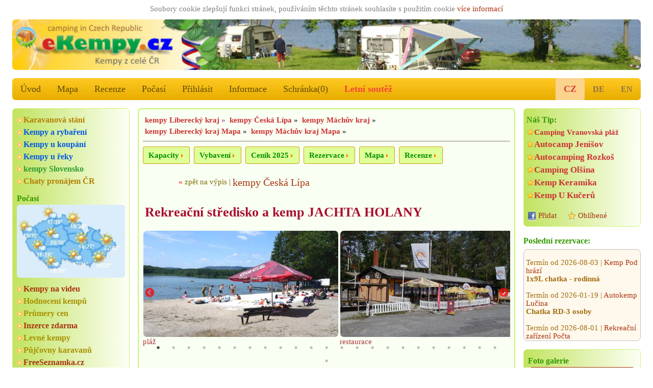

--- FILE ---
content_type: text/html; charset=utf-8
request_url: https://www.ekempy.cz/camp/448
body_size: 18258
content:


<!DOCTYPE html>
<html lang="cs">
<head>

<title>Rekreační středisko a kemp JACHTA HOLANY - Česká Lípa, Česká Lípa | eKempy.cz</title>

	<meta charset="utf-8" />
	<meta http-equiv="Content-Type" content="text/html; charset=utf-8"/>
  <meta name="author" content="eKempy.cz" />
  <meta name="page-topic" content="eKempy.cz Rekreační středisko a kemp JACHTA HOLANY Česká Lípa Česká Lípa, detail kemp, kempy česko, mapa, kemping, campsites, autokempy, stany, chatky, mobilní domy, bungalovy, tábořiště, camp, hodnocení recenze ceny fotky mapa, www camping cz dovolená ubytování apartmány" />  
  <meta name="robots" content="index,follow" />	 
   
	<meta name="MobileOptimized" content="600"/> 
	<meta name="viewport" content="width=device-width, initial-scale=1.0, user-scalable=1, target-densitydpi=medium-dpi" />
	<meta name="HandheldFriendly" content="True" />	

	<link rel="home" href="https://www.ekempy.cz" />
  <meta name="language" content="cs" />	
	
  <meta name="description" content="Rekreační středisko a kemp JACHTA HOLANY Česká Lípa, Česká Lípa, RS Jachta Holany se nachází v krásném borovém lese na břehu Milčanského rybníka,.. INFORMACE, ceny, foto, mapa, hodnocení, online rezervace levněji u majitele, ubytování.. bungalovy, kempová místa, karavany, chatky, pokoje, apartmány, mobilní domy, stany" />
  <meta name="keywords" content="eKempy.cz Rekreační středisko a kemp JACHTA HOLANY Česká Lípa Česká Lípa, detail kemp, kempy česko, mapa, kemping, campsites, autokempy, stany, chatky, mobilní domy, bungalovy, tábořiště, camp, hodnocení recenze ceny fotky mapa, www camping cz dovolená ubytování apartmány" />


  <meta name="twitter:image" content="https://www.ekempy.cz/img/cz/foto_640/9750-rekreacni-stredisko-a-kemp-jachta-holany-ceska-lipa-2.jpg"/>
  <meta name="twitter:card" content="summary">
  <meta name="twitter:title" content="Rekreační středisko a kemp JACHTA HOLANY - Česká Lípa, Česká Lípa | eKempy.cz">
  <meta name="twitter:description" content="RS Jachta Holany se nachází v krásném borovém lese na břehu Milčanského rybníka, kde je možné koupání na vlastní písečné..">
  <meta name="twitter:url" content="https://www.ekempy.cz/camp/448">
  
  <meta property="og:url" content="https://www.ekempy.cz/camp/448"/>  
  <meta property="og:locale" content="cs" />
  <meta property="og:image" content="https://www.ekempy.cz/img/cz/foto_640/9750-rekreacni-stredisko-a-kemp-jachta-holany-ceska-lipa-2.jpg"/>
  <meta property="og:title" content="Rekreační středisko a kemp JACHTA HOLANY - Česká Lípa, Česká Lípa | eKempy.cz"/>
  <meta property="og:description" content="RS Jachta Holany se nachází v krásném borovém lese na břehu Milčanského rybníka, kde je možné koupání na vlastní písečné.."/>
  <meta property="og:site_name" content="eKempy.cz"/>
  <meta property="place:location:latitude" content="50.6230"><meta property="place:location:longitude" content="14.4830"><meta property="place:city" content="Česká Lípa"><meta property="place:postal-code" content="47002"><meta property="og:type" content="place"/><link rel="canonical" href="https://www.ekempy.cz/liberecky-kraj/ceska-lipa/448-rekreacni-stredisko-kemp-jachta-holany-ceska-lipa"><meta property="place:country" content="Česko">
  
  
  <link rel="apple-touch-icon" sizes="180x180" href="https://www.ekempy.cz/images/logo_180.png" />
  <link rel="icon" type="image/png" sizes="32x32" href="https://www.ekempy.cz/images/logo_32.png" />
  <link rel="icon" type="image/png" sizes="16x16" href="https://www.ekempy.cz/images/logo_16.png" />
  <link rel="icon" type="image/svg+xml" href="https://www.ekempy.cz/images/logo.svg">
  <link rel="icon" href="https://www.ekempy.cz/images/logo_ico.ico">
  
<link rel="stylesheet" href="/css/w3.css">
<link rel="stylesheet" href="/css/design.css">
<link rel="stylesheet" href="/css/media.css">
<link rel="stylesheet" type="text/css" href="/js/slick/slick.css?v2022" media="all">
<link rel="stylesheet" type="text/css" href="/js/slick/slick-theme.css?v2022" media="all">

<link rel="stylesheet" type="text/css" href="/js/owl-carousel/assets/owl.transitions.css" media="all" />
<link rel="stylesheet" type="text/css" href="/js/owl-carousel/assets/owl.carousel.css" media="all" />

<link rel="stylesheet" type="text/css" href="/js/fancybox-master/dist/jquery.fancybox.min.css" media="all" />
</head>

  <script async src="https://pagead2.googlesyndication.com/pagead/js/adsbygoogle.js?client=ca-pub-9502376536968499" crossorigin="anonymous"></script>
  
<script type="text/javascript" src="/js/schr.js"></script><body class="w3-myfont">
 <div class="" id="global_c0"><div style="text-align:center;color:gray;padding:2px;width:100%;">Soubory cookie zlepšují funkci stránek, používáním těchto stránek souhlasíte s použitím cookie 
 <a href="https://policies.google.com/technologies/partner-sites" target="_blank">více informací</a>

	   </div> 
<header class="m-header w3-hide-small"><img src="https://www.ekempy.cz/images/header_cz0.jpg" alt="eKempy.cz">
</header>
<header class="m-header w3-hide-medium w3-hide-large"><a href="/" style="padding:0px;"><img src="/images/header600_cz0.jpg" alt="eKempy.cz"></a>
</header>

<div class="w3-bar w3-amber m-radius w3-large w3-hide-small m-alista">    <!-- menu -->
  <a href="/" class="w3-bar-item w3-button w3-mobile w3-opacity" alt="Úvod">Úvod</a>
  <a href="/mapa/cesko" class="w3-bar-item w3-button w3-mobile w3-opacity" alt="Mapa">Mapa</a>
<a href="/recenze" class="w3-bar-item w3-button w3-mobile w3-opacity" alt="Recenze">Recenze</a>

  <a href="/pocasi" class="w3-bar-item w3-button w3-mobile w3-opacity" alt="Počasí">Počasí</a>
  <a href="https://www.ekempy.cz/prihlasit" class="w3-bar-item w3-button w3-mobile w3-opacity" alt="Přihlásit">Přihlásit</a>      
  <a href="/informace" class="w3-bar-item w3-button w3-mobile w3-opacity" alt="Informace">Informace</a>
  <a href="/schranka" class="w3-bar-item w3-button w3-mobile w3-opacity" id="s_tl" alt="Schránka">Schránka(<span id="s_pocet">0</span>)</a>
<a href="/letni-soutez" title="Letní soutěž 2026, vyhrajte pobyty zadarmo.." class="w3-bar-item w3-button w3-text-red w3-mobile"><b>Letní soutěž</b></a>	
	<div class="lang">
  
	  <a href="https://www.ekempy.cz/camp/448" class="w3-bar-item w3-button akt" alt="česky">CZ</a>
      <a href="https://www.campingplatze.cz/camp/448" class="w3-bar-item w3-button" alt="Deutsch">DE</a>
      <a href="https://www.czechcamping.com/camp/448" class="w3-bar-item w3-button" alt="English">EN</a></div>      
</div>

<div class="w3-bar w3-green w3-xlarge w3-hide-large w3-hide-medium" style="position:sticky; top:0px;z-index:111;max-height:52px;overflow:unset;">
  <a href="#" class="w3-button w3-bar-item w3-hover-blue" onclick="w3_open(); return false;">&#9776;</a>

  <a href="/" class="w3-bar-item w3-button w3-hover-blue">&#8962;</a>
  <a href="/hledani" class="w3-bar-item w3-button w3-hover-blue" alt="Hledat">Hledat</a>
  <a href="/schranka" class="w3-bar-item w3-button w3-hover-blue" alt="Schránka">Schránka(<span id="s_pocet1">0</span>)</a>
  <a href="/mapa/cesko" class="w3-bar-item w3-button w3-hover-blue" alt="Mapa">Mapa</a>   
  
<div class="w3-sidebar w3-bar-block w3-border w3-xlarge w3-hide-large w3-hide-medium w3-animate-opacity" style="display:none;" id="mySidebar">
  <a href="/recenze" class="w3-bar-item w3-button w3-hover-blue" alt="Recenze">Recenze</a>
  <a href="/pocasi" class="w3-bar-item w3-button w3-hover-blue" alt="Počasí">🌤️ Počasí</a>
  <a href="/informace" class="w3-bar-item w3-button w3-hover-blue" alt="Informace">Informace</a>
  <a href="https://www.ekempy.cz/prihlasit" class="w3-bar-item w3-button w3-hover-blue" alt="Přihlásit">Přihlásit</a><a href="/letni-soutez" class="w3-bar-item w3-button w3-hover-blue" style="color:#CF2518;" alt="Letní soutěž"><b>Letní soutěž</b></a><a href="/facebook" class="w3-bar-item w3-button w3-hover-blue" alt="Facebook">✨ Facebook akce slevy</a><a href="https://www.ekempy.cz/camp/448" class="w3-bar-item w3-button  w3-hover-blue w3-right" alt="česky">CZ verze</a>
      <a href="https://www.campingplatze.cz/camp/448" class="w3-bar-item w3-button w3-hover-blue" alt="Deutsch">DE version</a>
      <a href="https://www.czechcamping.com/camp/448" class="w3-bar-item w3-button w3-hover-blue" alt="English">EN version</a>
           
</div>

</div><div class="w3-row">
   <div class="w3-col w3-left m3 w3-hide-small" style="width:20%; min-width:200px; max-width:260px; padding-right:16px;">  
<div class="w3-container m-stin our-tip">  <div class="m-odkaz">  	<a href="/karavanova-stani" class="fo5" alt="Karavanová stání">Karavanová stání</a>  	<a href="/hledani?co1=kempy-pro-rybare" class="c13" alt="Kempy a rybaření">Kempy a rybaření</a>  	<a href="/kempy-u-vody" class="c13" alt="Kempy u koupání">Kempy u koupání</a>  	<a href="/cesko/reky" class="c13" alt="Kempy u řeky">Kempy u řeky</a>  	<a href="https://www.ekempy.sk" class="fo4" alt="kempy Slovensko">kempy Slovensko</a> <a target=\"_blank\" href="https://www.topchaty.cz" class="fo5" alt="Chaty k pronájmu" title="Chaty k pronájmu z celé ČR na TopChaty.cz">Chaty pronájem ČR</a>  </div>  <div class="wheater">
          <h2>Počasí</h2>
          <a href="/pocasi" alt="Počasí">
            <img class="ib" src="/images/pocasi_cz.jpg" title="Počasí Česko" >
          </a>
        </div>  <div class="m-odkaz"><a href="/video" alt="Kempy na videu">Kempy na videu</a>  	<a href="/hodnoceni" class="c15" alt="Hodnocení kempů">Hodnocení kempů</a>  	<a href="/prumery-cen" class="c15" alt="Průmery cen">Průmery cen</a>  	<a href="/inzerce" alt="Inzerce">Inzerce zdarma</a>  	<a href="/levne-kempy" class="c15" alt="Levné kempy">Levné kempy</a>  	<a href="/pujcovny-karavanu" class="c15" alt="Půjčovny karavanů">Půjčovny karavanů</a>  	<a target=\"_blank\" href="https://www.freeseznamka.cz" alt="seznamka">FreeSeznamka.cz</a>  </div>
</div>	
	<div class="w3-container m-stin kemp-list gallery1">
    <h2>Nejbližší v okolí:</h2>
		<div class="list a100a">			    
      <div class="item">
        <h3>
          <a href="/liberecky-kraj/ceska-lipa/440-kemp-milcany-ceska-lipa-2">Kemp Milčany</a>
        </h3>
        <div class="img">
          <a href="/liberecky-kraj/ceska-lipa/440-kemp-milcany-ceska-lipa-2">
            <img src="https://www.ekempy.cz/img/cz/foto_132/19104-kemp-milcany-ceska-lipa-2.jpg" alt="Kemp Milčany" title="Kemp Milčany" />
          </a>
        </div>
        <div class="text">
          <strong>Česká Lípa 2</strong>
          <span>0Km</span>
        </div>
      </div>			    
      <div class="item">
        <h3>
          <a href="/ustecky-kraj/litomerice/1611-fkk-kemp-ustek-bez-plavek">FKK kemp Úštěk (bez plavek)</a>
        </h3>
        <div class="img">
          <a href="/ustecky-kraj/litomerice/1611-fkk-kemp-ustek-bez-plavek">
            <img src="https://www.ekempy.cz/img/cz/foto_132/9395-fkk-kemp-ustek.jpg" alt="FKK kemp Úštěk (bez plavek)" title="FKK kemp Úštěk (bez plavek)" />
          </a>
        </div>
        <div class="text">
          <strong>Úštěk</strong>
          <span>11Km</span>
        </div>
      </div>			    
      <div class="item">
        <h3>
          <a href="/ustecky-kraj/litomerice/1319-kemp-obzor-ust-ustek">KEMP OBZOR ÚŠTĚK</a>
        </h3>
        <div class="img">
          <a href="/ustecky-kraj/litomerice/1319-kemp-obzor-ust-ustek">
            <img src="https://www.ekempy.cz/img/cz/foto_132/13256-kemp-obzor-ust-k-ustek.jpg" alt="KEMP OBZOR ÚŠTĚK" title="KEMP OBZOR ÚŠTĚK" />
          </a>
        </div>
        <div class="text">
          <strong>Úštěk</strong>
          <span>11Km</span>
        </div>
      </div>			    
      <div class="item">
        <h3>
          <a href="/ustecky-kraj/litomerice/1890-chatka-v-kempu-obzor-ustek">Chatka v Kempu Obzor</a>
        </h3>
        <div class="img">
          <a href="/ustecky-kraj/litomerice/1890-chatka-v-kempu-obzor-ustek">
            <img src="https://www.ekempy.cz/img/cz/foto_132/13281-chatka-v-kempu-obzor-ustek.jpg" alt="Chatka v Kempu Obzor" title="Chatka v Kempu Obzor" />
          </a>
        </div>
        <div class="text">
          <strong>Úštěk</strong>
          <span>11Km</span>
        </div>
      </div>			    
      <div class="item">
        <h3>
          <a href="/ustecky-kraj/litomerice/1683-kemp-u-koliby-ustek">Kemp U koliby</a>
        </h3>
        <div class="img">
          <a href="/ustecky-kraj/litomerice/1683-kemp-u-koliby-ustek">
            <img src="https://www.ekempy.cz/img/cz/foto_132/10374-kemp-u-koliby-ustek.jpg" alt="Kemp U koliby" title="Kemp U koliby" />
          </a>
        </div>
        <div class="text">
          <strong>Úštěk</strong>
          <span>11Km</span>
        </div>
      </div>			    
      <div class="item">
        <h3>
          <a href="/liberecky-kraj/ceska-lipa/452-kemp-nedamov-duba">Kemp Nedamov</a>
        </h3>
        <div class="img">
          <a href="/liberecky-kraj/ceska-lipa/452-kemp-nedamov-duba">
            <img src="https://www.ekempy.cz/img/cz/foto_132/1368-nedamov-duba-nedamov.jpg" alt="Kemp Nedamov" title="Kemp Nedamov" />
          </a>
        </div>
        <div class="text">
          <strong>Dubá</strong>
          <span>11Km</span>
        </div>
      </div>			    
      <div class="item">
        <h3>
          <a href="/liberecky-kraj/ceska-lipa/1482-rekreacni-stredisko-selska-rokle-stare-splavy">Rekreační středisko Selská rokle</a>
        </h3>
        <div class="img">
          <a href="/liberecky-kraj/ceska-lipa/1482-rekreacni-stredisko-selska-rokle-stare-splavy">
            <img src="https://www.ekempy.cz/img/cz/foto_132/16876-rekreacni-stredisko-selska-rokle-stare-splavy.jpg" alt="Rekreační středisko Selská rokle" title="Rekreační středisko Selská rokle" />
          </a>
        </div>
        <div class="text">
          <strong>Staré Splavy</strong>
          <span>11Km</span>
        </div>
      </div>			    
      <div class="item">
        <h3>
          <a href="/liberecky-kraj/ceska-lipa/1813-kemp-slunicko-stare-splavy">Kemp Sluníčko</a>
        </h3>
        <div class="img">
          <a href="/liberecky-kraj/ceska-lipa/1813-kemp-slunicko-stare-splavy">
            <img src="https://www.ekempy.cz/img/cz/foto_132/12819-kemp-slunicko-stare-splavy.jpg" alt="Kemp Sluníčko" title="Kemp Sluníčko" />
          </a>
        </div>
        <div class="text">
          <strong>Staré Splavy</strong>
          <span>11Km</span>
        </div>
      </div>			    
      <div class="item">
        <h3>
          <a href="/ustecky-kraj/usti-nad-labem/1843-bohemian-camp-ustek">Bohemian Camp</a>
        </h3>
        <div class="img">
          <a href="/ustecky-kraj/usti-nad-labem/1843-bohemian-camp-ustek">
            <img src="https://www.ekempy.cz/img/cz/foto_132/11412-bohemian-camp-ustek.jpg" alt="Bohemian Camp" title="Bohemian Camp" />
          </a>
        </div>
        <div class="text">
          <strong>Úštěk</strong>
          <span>11Km</span>
        </div>
      </div><br>
		</div>
	</div><div class="tagy1"><a href="https://www.ekempy.cz/cesko/posumavi" class="fo3" alt="kempy Pošumaví" title="kempy Pošumaví">kempy Pošumaví</a> <a href="https://www.ekempy.cz/cesko/podkrkonosi" class="fo1" alt="kempy Podkrkonoší" title="kempy Podkrkonoší">kempy Podkrkonoší</a> <a href="https://www.ekempy.cz/cesko/ceskomoravska-vrchovina" class="fo5" alt="kempy Českomoravská vrchovina" title="kempy Českomoravská vrchovina">kempy Českomoravská vrchovina</a> <a href="https://www.ekempy.cz/cesko/luhacovicko-vizovicka" class="fo2" alt="kempy Luhačovicko, Vizovická vrchovina" title="kempy Luhačovicko, Vizovická vrchovina">kempy Luhačovicko, Vizovická vrchovina</a> <a href="https://www.ekempy.cz/cesko/drahanska-vrchovina" class="fo0" alt="kempy Drahanská vrchovina" title="kempy Drahanská vrchovina">kempy Drahanská vrchovina</a> <a href="https://www.ekempy.cz/cesko/sumava" class="fo3" alt="kempy Šumava" title="kempy Šumava">kempy Šumava</a> <a href="https://www.ekempy.cz/cesko/bile-karpaty" class="fo4" alt="kempy Bílé Karpaty" title="kempy Bílé Karpaty">kempy Bílé Karpaty</a> <a href="https://www.ekempy.cz/cesko/krusne-hory" class="fo5" alt="kempy Krušné hory" title="kempy Krušné hory">kempy Krušné hory</a> </div><div class="w3-container m-stin sch2"><div class="m-odkaz"><a href="https://www.topchaty.cz" target="_blank">TopChaty v ČR</a></div>
<a href="https://www.topchaty.cz" target="_blank" class="m-foto-scale he2"><img title="TopChaty z celé ČR" src="/images/promo_chata.jpg">Chaty k pronájmu z celé ČR nejlepší zimní pobyty bez provize..</a><br><a href="https://www.topchaty.cz/olomoucky-kraj/jesenik/1741-chata-jonaska" target="_blank" class="m-foto-scale he2" alt="Chata Jonáška"><img alt="Chata Jonáška, Ostružná" title="TopChaty.cz - Chata Jonáška, Ostružná" src="https://www.topchaty.cz/img/cc/foto_216/11021-chata-jonaska-ostruzna.jpg" /><br><b>Chata Jonáška</b><br></a><br><a href="https://www.topchaty.cz/olomoucky-kraj/sumperk/290-chalupa-u-jelena" target="_blank" class="m-foto-scale he2" alt="Chalupa U Jelena"><img alt="Chalupa U Jelena, Nové Losiny" title="TopChaty.cz - Chalupa U Jelena, Nové Losiny" src="https://www.topchaty.cz/img/cc/foto_216/10823-chalupa-u-jelena-nove-losiny.jpg" /><br><b>Chalupa U Jelena</b><br></a><br><a href="https://www.topchaty.cz/jihocesky-kraj/prachatice/1230-sumavska-chalupa" target="_blank" class="m-foto-scale he2" alt="Šumavská chalupa"><img alt="Šumavská chalupa, Stožec" title="TopChaty.cz - Šumavská chalupa, Stožec" src="https://www.topchaty.cz/img/cc/foto_216/769-sumavska-chalupa-stozec.jpg" /><br><b>Šumavská chalupa</b><br></a></div><div class="w3-container m-stin gallery-title"><h2>Zajímavé foto</h2><div class="list">
      <div><a href="https://www.ekempy.cz/jihomoravsky-kraj/znojmo/120-penzion-a-camp-havraniky" alt="Penzion a Camp Havraníky" class="m-foto-scale">
        <img alt="Penzion a Camp Havraníky" title="Penzion a Camp Havraníky, Havraníky" src="https://www.ekempy.cz/img/cz/foto_216/11045-penzion-camp-havraniky.jpg"/></a>
        <a href="https://www.ekempy.cz/jihomoravsky-kraj/znojmo/120-penzion-a-camp-havraniky" alt="Penzion a Camp Havraníky" title="Penzion a Camp Havraníky, Vranov, Podyjí">Penzion a Camp Havraníky</a>
      </div>
      <div><a href="https://www.ekempy.cz/ustecky-kraj/decin/294-hotel-a-kemp-formule-decin-nebocady" alt="Hotel a kemp Formule***" class="m-foto-scale">
        <img alt="Hotel a kemp Formule***" title="Hotel a kemp Formule***, Děčín - Nebočady" src="https://www.ekempy.cz/img/cz/foto_216/11380-hotel-a-kemp-formule-decin-decin-nebocady.jpg"/></a>
        <a href="https://www.ekempy.cz/ustecky-kraj/decin/294-hotel-a-kemp-formule-decin-nebocady" alt="Hotel a kemp Formule***" title="Hotel a kemp Formule***, České Švýcarsko">Hotel a kemp Formule***</a>
      </div>
      <div><a href="https://www.ekempy.cz/liberecky-kraj/semily/677-kemp-certoryje-turnov" alt="Kemp Čertoryje" class="m-foto-scale">
        <img alt="Kemp Čertoryje" title="Kemp Čertoryje, Turnov" src="https://www.ekempy.cz/img/cz/foto_216/15459-rekreacni-centrum-certoryje-turnov.jpg"/></a>
        <a href="https://www.ekempy.cz/liberecky-kraj/semily/677-kemp-certoryje-turnov" alt="Kemp Čertoryje" title="Kemp Čertoryje, Český ráj">Kemp Čertoryje</a>
      </div>
      <div><a href="https://www.ekempy.cz/moravskoslezsky-kraj/frydek-mistek/69-chatova-osada-olesna-frydek-mistek" alt="Chatová osada Olešná" class="m-foto-scale">
        <img alt="Chatová osada Olešná" title="Chatová osada Olešná, Frýdek - Místek" src="https://www.ekempy.cz/img/cz/foto_216/9343-chatova-osada-olesna-frydek-mistek.jpg"/></a>
        <a href="https://www.ekempy.cz/moravskoslezsky-kraj/frydek-mistek/69-chatova-osada-olesna-frydek-mistek" alt="Chatová osada Olešná" title="Chatová osada Olešná, Ostravsko">Chatová osada Olešná</a>
      </div>
      <div><a href="https://www.ekempy.cz/pardubicky-kraj/chrudim/708-autokemp-kraskov-sec" alt="Autokemp Kraskov" class="m-foto-scale">
        <img alt="Autokemp Kraskov" title="Autokemp Kraskov, Seč - Kraskov" src="https://www.ekempy.cz/img/cz/foto_216/17263-autokemp-kraskov-sec-kraskov.jpg"/></a>
        <a href="https://www.ekempy.cz/pardubicky-kraj/chrudim/708-autokemp-kraskov-sec" alt="Autokemp Kraskov" title="Autokemp Kraskov, Železné hory">Autokemp Kraskov</a>
      </div>
      <div><a href="https://www.ekempy.cz/jihomoravsky-kraj/znojmo/946-rs-pohoda-lancov" alt="RS Pohoda" class="m-foto-scale">
        <img alt="RS Pohoda" title="RS Pohoda, Lančov" src="https://www.ekempy.cz/img/cz/foto_216/20167-rs-pohoda-lancov.jpg"/></a>
        <a href="https://www.ekempy.cz/jihomoravsky-kraj/znojmo/946-rs-pohoda-lancov" alt="RS Pohoda" title="RS Pohoda, Vranov, Podyjí">RS Pohoda</a>
      </div></div></div>	
	<div class="w3-container m-stin kemp-list gallery1 a100a">
    <a href="/hodnoceni" alt="Nejvíce zobrazované:"><h2>Nejvíce zobrazované:</h2></a>
		<div class="list">			    
      <div class="item">
        <h3>
          <a href="/plzensky-kraj/plzen-sever/407-kemp-keramika-hracholusky" alt="Kemp Keramika">Kemp Keramika</a>
        </h3>
        <div class="img">
          <a href="/plzensky-kraj/plzen-sever/407-kemp-keramika-hracholusky" alt="Kemp Keramika">
            <img src="https://www.ekempy.cz/img/cz/foto_216/5374-kemp-keramika-hracholusky.jpg" alt="Kemp Keramika" title="Kemp Keramika" />
          </a>
        </div>
        <div class="text">
          <strong>Hracholusky</strong>
          <span>1921x</span>
        </div>
      </div>			    
      <div class="item">
        <h3>
          <a href="/jihocesky-kraj/cesky-krumlov/130-camping-olsina-lipno-cerna-v-posumavi" alt="Camping Olšina - Lipno">Camping Olšina - Lipno</a>
        </h3>
        <div class="img">
          <a href="/jihocesky-kraj/cesky-krumlov/130-camping-olsina-lipno-cerna-v-posumavi" alt="Camping Olšina - Lipno">
            <img src="https://www.ekempy.cz/img/cz/foto_216/11305-camping-olsina-lipno-cerna-v-posumavi.jpg" alt="Camping Olšina - Lipno" title="Camping Olšina - Lipno" />
          </a>
        </div>
        <div class="text">
          <strong>Černá v Pošumaví</strong>
          <span>1687x</span>
        </div>
      </div>			    
      <div class="item">
        <h3>
          <a href="/ustecky-kraj/litomerice/334-kemp-ustek-jezera-chmelar" alt="Kemp Úštěk u jezera Chmelař">Kemp Úštěk u jezera Chmelař</a>
        </h3>
        <div class="img">
          <a href="/ustecky-kraj/litomerice/334-kemp-ustek-jezera-chmelar" alt="Kemp Úštěk u jezera Chmelař">
            <img src="https://www.ekempy.cz/img/cz/foto_216/3125-kemp-ustek-u-jezera-chmelar.jpg" alt="Kemp Úštěk u jezera Chmelař" title="Kemp Úštěk u jezera Chmelař" />
          </a>
        </div>
        <div class="text">
          <strong>Úštěk</strong>
          <span>1548x</span>
        </div>
      </div>			    
      <div class="item">
        <h3>
          <a href="/jihocesky-kraj/cesky-krumlov/205-autocamp-jenisov-lipno-horni-plana" alt="Autocamp Jenišov - Lipno">Autocamp Jenišov - Lipno</a>
        </h3>
        <div class="img">
          <a href="/jihocesky-kraj/cesky-krumlov/205-autocamp-jenisov-lipno-horni-plana" alt="Autocamp Jenišov - Lipno">
            <img src="https://www.ekempy.cz/img/cz/foto_216/2768-autocamp-jenisov-lipno-horni-plana.jpg" alt="Autocamp Jenišov - Lipno" title="Autocamp Jenišov - Lipno" />
          </a>
        </div>
        <div class="text">
          <strong>Horní Planá</strong>
          <span>1541x</span>
        </div>
      </div>			    
      <div class="item">
        <h3>
          <a href="/jihomoravsky-kraj/znojmo/83-vranovska-plaz-holiday-park-nad-dyji" alt="Vranovská pláž - Holiday park">Vranovská pláž - Holiday park</a>
        </h3>
        <div class="img">
          <a href="/jihomoravsky-kraj/znojmo/83-vranovska-plaz-holiday-park-nad-dyji" alt="Vranovská pláž - Holiday park">
            <img src="https://www.ekempy.cz/img/cz/foto_216/12060-camping-vranovska-plaz-vranov-nad-dyji.jpg" alt="Vranovská pláž - Holiday park" title="Vranovská pláž - Holiday park" />
          </a>
        </div>
        <div class="text">
          <strong>Vranov nad Dyjí</strong>
          <span>1429x</span>
        </div>
      </div>			    
      <div class="item">
        <h3>
          <a href="/jihocesky-kraj/ceske-budejovice/131-camping-restaurant-bezdrev-hluboka-nad-vltavou" alt="Camping &amp; Restaurant BEZDREV">Camping &amp; Restaurant BEZDREV</a>
        </h3>
        <div class="img">
          <a href="/jihocesky-kraj/ceske-budejovice/131-camping-restaurant-bezdrev-hluboka-nad-vltavou" alt="Camping &amp; Restaurant BEZDREV">
            <img src="https://www.ekempy.cz/img/cz/foto_216/18665-camping-amp-restaurant-bezdrev-hluboka-nad-vltavou.jpg" alt="Camping &amp; Restaurant BEZDREV" title="Camping &amp; Restaurant BEZDREV" />
          </a>
        </div>
        <div class="text">
          <strong>Hluboká nad Vltavou</strong>
          <span>1335x</span>
        </div>
      </div>
		</div>
	</div>	
	<div class="w3-container m-stin kemp-list gallery1 a100a">
    <a href="/recenze"><h2>Nejlépe hodnocené:</h2></a>
		<div class="list">			    
      <div class="item">
        <h3>
          <a href="/pardubicky-kraj/usti-nad-orlici/1574-camp-horni-lipka-kraliky">Camp Horní Lipka</a>
        </h3>
        <div class="img">
          <a href="/pardubicky-kraj/usti-nad-orlici/1574-camp-horni-lipka-kraliky">
            <img src="https://www.ekempy.cz/img/cz/foto_216/7246-camp-horni-lipka-kraliky.jpg" alt="Camp Horní Lipka" title="Camp Horní Lipka, hodnoceno 34x" />
          </a>
        </div>
        <div class="text">
          <strong>Králíky</strong>
          <span style="font-size:120%;" title="34x">4.85 bodů   </span>       
        </div>
      </div>			    
      <div class="item">
        <h3>
          <a href="/moravskoslezsky-kraj/bruntal/1850-minikemp-harta-leskovec-nad-moravici">Minikemp Harta</a>
        </h3>
        <div class="img">
          <a href="/moravskoslezsky-kraj/bruntal/1850-minikemp-harta-leskovec-nad-moravici">
            <img src="https://www.ekempy.cz/img/cz/foto_216/11597-minikemp-leskovec-leskovci-nad-moravici.jpg" alt="Minikemp Harta" title="Minikemp Harta, hodnoceno 13x" />
          </a>
        </div>
        <div class="text">
          <strong>Leskovec nad Moravicí</strong>
          <span style="font-size:120%;" title="13x">4.77 bodů   </span>       
        </div>
      </div>			    
      <div class="item">
        <h3>
          <a href="/ustecky-kraj/decin/1759-pension-a-kemp-vyhlidka-stara-oleska">Pension a Kemp Vyhlídka</a>
        </h3>
        <div class="img">
          <a href="/ustecky-kraj/decin/1759-pension-a-kemp-vyhlidka-stara-oleska">
            <img src="https://www.ekempy.cz/img/cz/foto_216/9192-pension-a-kemp-vyhlidka-stara-oleska.jpg" alt="Pension a Kemp Vyhlídka" title="Pension a Kemp Vyhlídka, hodnoceno 11x" />
          </a>
        </div>
        <div class="text">
          <strong>Stará Oleška</strong>
          <span style="font-size:120%;" title="11x">4.73 bodů   </span>       
        </div>
      </div>			    
      <div class="item">
        <h3>
          <a href="/zlinsky-kraj/vsetin/1227-kemp-pod-pustevnami-prostredni-becva">Kemp pod Pustevnami</a>
        </h3>
        <div class="img">
          <a href="/zlinsky-kraj/vsetin/1227-kemp-pod-pustevnami-prostredni-becva">
            <img src="https://www.ekempy.cz/img/cz/foto_216/18197-kemp-pod-pustevnami-prostredni-becva.jpg" alt="Kemp pod Pustevnami" title="Kemp pod Pustevnami, hodnoceno 14x" />
          </a>
        </div>
        <div class="text">
          <strong>Prostřední Bečva</strong>
          <span style="font-size:120%;" title="14x">4.71 bodů   </span>       
        </div>
      </div>			    
      <div class="item">
        <h3>
          <a href="/kralovehradecky-kraj/trutnov/501-autocamp-slunecna-cerny-dul">Autocamp Slunečná</a>
        </h3>
        <div class="img">
          <a href="/kralovehradecky-kraj/trutnov/501-autocamp-slunecna-cerny-dul">
            <img src="https://www.ekempy.cz/img/cz/foto_216/13423-autocamp-slunecna-cerny-dul.jpg" alt="Autocamp Slunečná" title="Autocamp Slunečná, hodnoceno 14x" />
          </a>
        </div>
        <div class="text">
          <strong>Černý Důl</strong>
          <span style="font-size:120%;" title="14x">4.64 bodů   </span>       
        </div>
      </div>			    
      <div class="item">
        <h3>
          <a href="/jihocesky-kraj/tabor/262-kemp-fousek-drachov">Kemp Fousek </a>
        </h3>
        <div class="img">
          <a href="/jihocesky-kraj/tabor/262-kemp-fousek-drachov">
            <img src="https://www.ekempy.cz/img/cz/foto_216/17938-kemp-fousek-u-sloupu-sobeslav.jpg" alt="Kemp Fousek " title="Kemp Fousek , hodnoceno 15x" />
          </a>
        </div>
        <div class="text">
          <strong>Dráchov</strong>
          <span style="font-size:120%;" title="15x">4.6 bodů   </span>       
        </div>
      </div>
		</div>
	</div>  <br>
<script async src="//pagead2.googlesyndication.com/pagead/js/adsbygoogle.js"></script>
<ins class="adsbygoogle" style="display:inline-block;width:100%;height:200px"
     data-ad-client="ca-pub-9502376536968499"
     data-ad-slot="3609774773"></ins>
<script>
    (adsbygoogle = window.adsbygoogle || []).push({});
</script></div>
	<div class="w3-col w3-right m3 w3-hide-small w3-hide-medium" style="width:20%; min-width:200px; max-width:260px; padding-left:16px;"> 	<!-- sloupec prava -->
  <div class="w3-container m-stin gallery-title"><div class="m-tip"><h2>Náš Tip:</h2><a href="https://www.ekempy.cz/jihomoravsky-kraj/znojmo/83-camping-vranovska-plaz-nad-dyji" class="ma" title="Jižní Morava, Vranovská přehrada" alt="Camping Vranovská pláž">Camping Vranovská pláž</a><a href="https://www.ekempy.cz/jihocesky-kraj/cesky-krumlov/205-autocamp-jenisov-lipno-horni-plana" title="Lipno, Jižní Čechy" alt="Autocamp Jenišov">Autocamp Jenišov</a><a href="https://www.ekempy.cz/kralovehradecky-kraj/nachod/485-autocamping-rozkos-ceska-skalice" title="Česká Skalice, jezero Rozkoš" alt="Autocamping Rozkoš">Autocamping Rozkoš</a><a href="https://www.ekempy.cz/jihocesky-kraj/cesky-krumlov/130-camping-olsina-lipno-cerna-v-posumavi" title="Lipno, Jižní Čechy" alt="Camping Olšina">Camping Olšina</a><a href="https://www.ekempy.cz/plzensky-kraj/plzen-sever/407-kemp-keramika-hracholusky" title="Hracholusky, Hracholuská přehrada, Plzeň-sever" alt="Kemp Keramika">Kemp Keramika</a><a href="https://www.ekempy.cz/jihocesky-kraj/cesky-krumlov/365-kemp-u-kuceru-zlata-koruna" title="Český Krumlov, Vltava, Jižní Čechy" alt="Kemp U Kučerů">Kemp U Kučerů</a></div>  <div class="m-share">
          <a target="_blank" class="fb" href="https://www.facebook.com/share.php?u=https://www.ekempy.cz" title="Přidat stránku na facebook">Přidat</a>
          <a href="#" class="favorite" rel="sidebar" onclick="return AddFavorite(this,document.location.href,document.title);" title="Rekreační středisko a kemp JACHTA HOLANY - eKempy.cz">Oblíbené</a>
        <br>        </div>
      </div>
		<h2 style="margin-top:16px">Poslední rezervace:</h2>
		
        <div class="m-move-y" style="height:180px;">
          <p class="move" style="line-height: 110%;">
			    Termín od 2026-08-10 | <a href="/336">Autokemp Bílina Kyselka</a><br><b>3 L chatka 2 osoby a dítě 7 let</b><br><br>Termín od 2026-08-15 | <a href="/130">Camping Olšina - Lipno</a><br><b>4L chatka</b><br><br>Termín od 2026-08-03 | <a href="/259">Kemp Pod hrází</a><br><b>1x9L chatka - rodinná</b><br><br>Termín od 2026-01-19 | <a href="/93">Autokemp Lučina</a><br><b>Chatka RD-3 osoby</b><br><br>Termín od 2026-08-01 | <a href="/191">Rekreační zařízení Počta</a><br><b>4l chatka s vlastním sociálním zařízením</b><br><br>Termín od 2026-07-17 | <a href="/133">Camping  SEVER</a><br><b>4L chatka</b><br><br>Termín od 2026-05-22 | <a href="/435">Autokemp Kristýna Jiránek</a><br><b>Bungalow 3 Personen </b><br><br>Termín od 2026-04-23 | <a href="/301">Autokempink Konopáč</a><br><b>2 Personen 4 Hunde</b><br><br>Termín od 2026-06-19 | <a href="/94">Kemp Oáza</a><br><b>1xStellplatz für Caravan + Auto, inkl. Strom, 1 Erwachsener + 1 Kind</b><br><br>Termín od 2026-01-16 | <a href="/37">Autokempink U Splavu</a><br><br>
		      </p>
        </div><div class="w3-container m-stin gallery"><h2>Foto galerie</h2>

      <a href="https://www.ekempy.cz/img/cz/foto_1024/9750-rekreacni-stredisko-a-kemp-jachta-holany-ceska-lipa-2.jpg" class="fancy" rel="gallery3" data-fancybox="gallery3" data-loop="true" data-caption="pláž"> 
        <img src="https://www.ekempy.cz/img/cz/foto_216/9750-rekreacni-stredisko-a-kemp-jachta-holany-ceska-lipa-2.jpg" alt="Rekreační středisko a kemp JACHTA HOLANY pláž" title="1. Rekreační středisko a kemp JACHTA HOLANY, Česká Lípa"/>
      </a>
        <span>pláž</span>

      <a href="https://www.ekempy.cz/img/cz/foto_1024/10209-rekreacni-stredisko-a-kemp-jachta-holany-ceska-lipa-2.jpg" class="fancy" rel="gallery3" data-fancybox="gallery3" data-loop="true" data-caption="restaurace"> 
        <img src="https://www.ekempy.cz/img/cz/foto_216/10209-rekreacni-stredisko-a-kemp-jachta-holany-ceska-lipa-2.jpg" alt="Rekreační středisko a kemp JACHTA HOLANY restaurace" title="2. Rekreační středisko a kemp JACHTA HOLANY, Česká Lípa"/>
      </a>
        <span>restaurace</span>

      <a href="https://www.ekempy.cz/img/cz/foto_1024/10206-rekreacni-stredisko-a-kemp-jachta-holany-ceska-lipa-2.jpg" class="fancy" rel="gallery3" data-fancybox="gallery3" data-loop="true" data-caption="pláž"> 
        <img src="https://www.ekempy.cz/img/cz/foto_216/10206-rekreacni-stredisko-a-kemp-jachta-holany-ceska-lipa-2.jpg" alt="Rekreační středisko a kemp JACHTA HOLANY pláž" title="3. Rekreační středisko a kemp JACHTA HOLANY, Česká Lípa"/>
      </a>
        <span>pláž</span>

      <a href="https://www.ekempy.cz/img/cz/foto_1024/10211-rekreacni-stredisko-a-kemp-jachta-holany-ceska-lipa-2.jpg" class="fancy" rel="gallery3" data-fancybox="gallery3" data-loop="true" data-caption="dětské hřiště"> 
        <img src="https://www.ekempy.cz/img/cz/foto_216/10211-rekreacni-stredisko-a-kemp-jachta-holany-ceska-lipa-2.jpg" alt="Rekreační středisko a kemp JACHTA HOLANY dětské hřiště" title="4. Rekreační středisko a kemp JACHTA HOLANY, Česká Lípa"/>
      </a>
        <span>dětské hřiště</span>

      <a href="https://www.ekempy.cz/img/cz/foto_1024/8218-rekreacni-stredisko-a-kemp-jachta-holany-ceska-lipa-2.jpg" class="fancy" rel="gallery3" data-fancybox="gallery3" data-loop="true" data-caption="velká chata (4x 4L pokoj)"> 
        <img src="https://www.ekempy.cz/img/cz/foto_216/8218-rekreacni-stredisko-a-kemp-jachta-holany-ceska-lipa-2.jpg" alt="Rekreační středisko a kemp JACHTA HOLANY velká chata (4x 4L pokoj)" title="5. Rekreační středisko a kemp JACHTA HOLANY, Česká Lípa"/>
      </a>
        <span>velká chata (4x 4L pokoj)</span>

      <a href="https://www.ekempy.cz/img/cz/foto_1024/10210-rekreacni-stredisko-a-kemp-jachta-holany-ceska-lipa-2.jpg" class="fancy" rel="gallery3" data-fancybox="gallery3" data-loop="true" data-caption="srub (10L, 3 pokoje)"> 
        <img src="https://www.ekempy.cz/img/cz/foto_216/10210-rekreacni-stredisko-a-kemp-jachta-holany-ceska-lipa-2.jpg" alt="Rekreační středisko a kemp JACHTA HOLANY srub (10L, 3 pokoje)" title="6. Rekreační středisko a kemp JACHTA HOLANY, Česká Lípa"/>
      </a>
        <span>srub (10L, 3 pokoje)</span>

      <a href="https://www.ekempy.cz/img/cz/foto_1024/8219-rekreacni-stredisko-a-kemp-jachta-holany-ceska-lipa-2.jpg" class="fancy" rel="gallery3" data-fancybox="gallery3" data-loop="true" data-caption="menší chata č. 6 (9-10L)"> 
        <img src="https://www.ekempy.cz/img/cz/foto_216/8219-rekreacni-stredisko-a-kemp-jachta-holany-ceska-lipa-2.jpg" alt="Rekreační středisko a kemp JACHTA HOLANY menší chata č. 6 (9-10L)" title="7. Rekreační středisko a kemp JACHTA HOLANY, Česká Lípa"/>
      </a>
        <span>menší chata č. 6 (9-10L)</span>

      <a href="https://www.ekempy.cz/img/cz/foto_1024/8220-rekreacni-stredisko-a-kemp-jachta-holany-ceska-lipa-2.jpg" class="fancy" rel="gallery3" data-fancybox="gallery3" data-loop="true" data-caption="srub (10L, 3 pokoje)"> 
        <img src="https://www.ekempy.cz/img/cz/foto_216/8220-rekreacni-stredisko-a-kemp-jachta-holany-ceska-lipa-2.jpg" alt="Rekreační středisko a kemp JACHTA HOLANY srub (10L, 3 pokoje)" title="8. Rekreační středisko a kemp JACHTA HOLANY, Česká Lípa"/>
      </a>
        <span>srub (10L, 3 pokoje)</span>

      <a href="https://www.ekempy.cz/img/cz/foto_1024/8221-rekreacni-stredisko-a-kemp-jachta-holany-ceska-lipa-2.jpg" class="fancy" rel="gallery3" data-fancybox="gallery3" data-loop="true" data-caption="maringotka M1 (4L)"> 
        <img src="https://www.ekempy.cz/img/cz/foto_216/8221-rekreacni-stredisko-a-kemp-jachta-holany-ceska-lipa-2.jpg" alt="Rekreační středisko a kemp JACHTA HOLANY maringotka M1 (4L)" title="9. Rekreační středisko a kemp JACHTA HOLANY, Česká Lípa"/>
      </a>
        <span>maringotka M1 (4L)</span>

      <a href="https://www.ekempy.cz/img/cz/foto_1024/10212-rekreacni-stredisko-a-kemp-jachta-holany-ceska-lipa-2.jpg" class="fancy" rel="gallery3" data-fancybox="gallery3" data-loop="true" data-caption="maringotka M2 (4L)"> 
        <img src="https://www.ekempy.cz/img/cz/foto_216/10212-rekreacni-stredisko-a-kemp-jachta-holany-ceska-lipa-2.jpg" alt="Rekreační středisko a kemp JACHTA HOLANY maringotka M2 (4L)" title="10. Rekreační středisko a kemp JACHTA HOLANY, Česká Lípa"/>
      </a>
        <span>maringotka M2 (4L)</span>

      <a href="https://www.ekempy.cz/img/cz/foto_640/5172-rekreacni-stredisko-a-kemp-jachta-holany-ceska-lipa.jpg" class="fancy" rel="gallery3" data-fancybox="gallery3" data-loop="true" data-caption="sprchy"> 
        <img src="https://www.ekempy.cz/img/cz/foto_216/5172-rekreacni-stredisko-a-kemp-jachta-holany-ceska-lipa.jpg" alt="Rekreační středisko a kemp JACHTA HOLANY sprchy" title="11. Rekreační středisko a kemp JACHTA HOLANY, Česká Lípa"/>
      </a>
        <span>sprchy</span>

      <a href="https://www.ekempy.cz/img/cz/foto_1024/10205-rekreacni-stredisko-a-kemp-jachta-holany-ceska-lipa-2.jpg" class="fancy" rel="gallery3" data-fancybox="gallery3" data-loop="true" data-caption="trampolíny"> 
        <img src="https://www.ekempy.cz/img/cz/foto_216/10205-rekreacni-stredisko-a-kemp-jachta-holany-ceska-lipa-2.jpg" alt="Rekreační středisko a kemp JACHTA HOLANY trampolíny" title="12. Rekreační středisko a kemp JACHTA HOLANY, Česká Lípa"/>
      </a>
        <span>trampolíny</span>

      <a href="https://www.ekempy.cz/img/cz/foto_640/5171-rekreacni-stredisko-a-kemp-jachta-holany-ceska-lipa.jpg" class="fancy" rel="gallery3" data-fancybox="gallery3" data-loop="true" data-caption="dětské hřiště"> 
        <img src="https://www.ekempy.cz/img/cz/foto_216/5171-rekreacni-stredisko-a-kemp-jachta-holany-ceska-lipa.jpg" alt="Rekreační středisko a kemp JACHTA HOLANY dětské hřiště" title="13. Rekreační středisko a kemp JACHTA HOLANY, Česká Lípa"/>
      </a>
        <span>dětské hřiště</span>

      <a href="https://www.ekempy.cz/img/cz/foto_640/6723-rekreacni-stredisko-a-kemp-jachta-holany-ceska-lipa.jpg" class="fancy" rel="gallery3" data-fancybox="gallery3" data-loop="true" data-caption="místa pro stany v borovém lese"> 
        <img src="https://www.ekempy.cz/img/cz/foto_216/6723-rekreacni-stredisko-a-kemp-jachta-holany-ceska-lipa.jpg" alt="Rekreační středisko a kemp JACHTA HOLANY místa pro stany v borovém lese" title="14. Rekreační středisko a kemp JACHTA HOLANY, Česká Lípa"/>
      </a>
        <span>místa pro stany v borovém lese</span>

      <a href="https://www.ekempy.cz/img/cz/foto_1024/10207-rekreacni-stredisko-a-kemp-jachta-holany-ceska-lipa-2.jpg" class="fancy" rel="gallery3" data-fancybox="gallery3" data-loop="true" data-caption="hudební večer s kapelou"> 
        <img src="https://www.ekempy.cz/img/cz/foto_216/10207-rekreacni-stredisko-a-kemp-jachta-holany-ceska-lipa-2.jpg" alt="Rekreační středisko a kemp JACHTA HOLANY hudební večer s kapelou" title="15. Rekreační středisko a kemp JACHTA HOLANY, Česká Lípa"/>
      </a>
        <span>hudební večer s kapelou</span><br>+9x foto..
     <a class="fancy" rel="gallery3" data-fancybox="gallery3" href="https://www.ekempy.cz/img/cz/foto_1024/9749-rekreacni-stredisko-a-kemp-jachta-holany-ceska-lipa-2.jpg" data-loop="true" data-caption="plánek kempu"> 
     </a>
     <a class="fancy" rel="gallery3" data-fancybox="gallery3" href="https://www.ekempy.cz/img/cz/foto_1024/11314-rekreacni-stredisko-a-kemp-jachta-holany-ceska-lipa.jpg" data-loop="true" data-caption="16L velké chaty"> 
     </a>
     <a class="fancy" rel="gallery3" data-fancybox="gallery3" href="https://www.ekempy.cz/img/cz/foto_1024/11315-rekreacni-stredisko-a-kemp-jachta-holany-ceska-lipa.jpg" data-loop="true" data-caption="letní zahrádka naší restaurace"> 
     </a>
     <a class="fancy" rel="gallery3" data-fancybox="gallery3" href="https://www.ekempy.cz/img/cz/foto_1024/14997-rekreacni-stredisko-a-kemp-jachta-holany-ceska-lipa.jpg" data-loop="true" data-caption="karavan Lord (4L)"> 
     </a>
     <a class="fancy" rel="gallery3" data-fancybox="gallery3" href="https://www.ekempy.cz/img/cz/foto_1024/14999-rekreacni-stredisko-a-kemp-jachta-holany-ceska-lipa.jpg" data-loop="true" data-caption="pohled na rybník a vrch Ronov"> 
     </a>
     <a class="fancy" rel="gallery3" data-fancybox="gallery3" href="https://www.ekempy.cz/img/cz/foto_1024/15001-rekreacni-stredisko-a-kemp-jachta-holany-ceska-lipa.jpg" data-loop="true" data-caption="kostelík v Holanech a vrch Vlhošť"> 
     </a>
     <a class="fancy" rel="gallery3" data-fancybox="gallery3" href="https://www.ekempy.cz/img/cz/foto_1024/15003-rekreacni-stredisko-a-kemp-jachta-holany-ceska-lipa.jpg" data-loop="true" data-caption="restaurace - sobotní večer"> 
     </a>
     <a class="fancy" rel="gallery3" data-fancybox="gallery3" href="https://www.ekempy.cz/img/cz/foto_1024/15005-rekreacni-stredisko-a-kemp-jachta-holany-ceska-lipa.jpg" data-loop="true" data-caption="hudební večer s kapelou"> 
     </a>
     <a class="fancy" rel="gallery3" data-fancybox="gallery3" href="https://www.ekempy.cz/img/cz/foto_1024/15007-rekreacni-stredisko-a-kemp-jachta-holany-ceska-lipa.jpg" data-loop="true" data-caption="krb v restauraci při chladných dnech"> 
     </a></div><div class="w3-container m-stin sch2"><div class="m-odkaz"><a href="https://www.topchaty.cz" target="_blank">TopChaty v ČR</a></div>
<a href="https://www.topchaty.cz" target="_blank" class="m-foto-scale he2"><img title="TopChaty z celé ČR" src="/images/promo_chata.jpg">Chaty k pronájmu z celé ČR nejlepší zimní pobyty bez provize..</a><br><a href="https://www.topchaty.cz/jihocesky-kraj/ceske-budejovice/805-chalupa-ve-lhotce" target="_blank" class="m-foto-scale he2" alt="Chalupa ve Lhotce"><img alt="Chalupa ve Lhotce, Lhotka" title="TopChaty.cz - Chalupa ve Lhotce, Lhotka" src="https://www.topchaty.cz/img/cc/foto_216/2372-chalupa-ve-lhotce-lhotka.jpg" /><br><b>Chalupa ve Lhotce</b><br></a><br><a href="https://www.topchaty.cz/zlinsky-kraj/vsetin/36-chata-hutisko" target="_blank" class="m-foto-scale he2" alt="Chata Hutisko"><img alt="Chata Hutisko, Hutisko" title="TopChaty.cz - Chata Hutisko, Hutisko" src="https://www.topchaty.cz/img/cc/foto_216/5331-chata-hutisko.jpg" /><br><b>Chata Hutisko</b><br></a><br><a href="https://www.topchaty.cz/liberecky-kraj/semily/236-ubytovani-sedmihorky" target="_blank" class="m-foto-scale he2" alt="Ubytování Sedmihorky"><img alt="Ubytování Sedmihorky, Karlovice u Turnova" title="TopChaty.cz - Ubytování Sedmihorky, Karlovice u Turnova" src="https://www.topchaty.cz/img/cc/foto_216/4559-ubytovani-sedmihorky-karlovice-u-turnova.jpg" /><br><b>Ubytování Sedmihorky</b><br></a></div><div class="w3-container m-stin gallery-title"><h2>Zajímavé foto</h2><div class="list">
      <div><a href="https://www.ekempy.cz/jihocesky-kraj/tabor/1110-taboriste-drachov-kemp-fousek" alt="Tábořiště Dráchov - Kemp Fousek" class="m-foto-scale">
        <img alt="Tábořiště Dráchov - Kemp Fousek" title="Tábořiště Dráchov - Kemp Fousek, Dráchov" src="https://www.ekempy.cz/img/cz/foto_216/18096-taboriste-drachov-kemp-fousek.jpg"/></a>
        <a href="https://www.ekempy.cz/jihocesky-kraj/tabor/1110-taboriste-drachov-kemp-fousek" alt="Tábořiště Dráchov - Kemp Fousek" title="Tábořiště Dráchov - Kemp Fousek, Jihočeské rybníky">Tábořiště Dráchov - Kemp Fousek</a>
      </div>
      <div><a href="https://www.ekempy.cz/stredocesky-kraj/rakovnik/611-kemp-u-jezu-racice" alt="Kemp U Jezu Račice" class="m-foto-scale">
        <img alt="Kemp U Jezu Račice" title="Kemp U Jezu Račice, Račice" src="https://www.ekempy.cz/img/cz/foto_216/13223-taboriste-u-jezu-racice.jpg"/></a>
        <a href="https://www.ekempy.cz/stredocesky-kraj/rakovnik/611-kemp-u-jezu-racice" alt="Kemp U Jezu Račice" title="Kemp U Jezu Račice, Křivoklátsko a Rakovnicko">Kemp U Jezu Račice</a>
      </div>
      <div><a href="https://www.ekempy.cz/plzensky-kraj/plzen-sever/1844-chatovy-tabor-na-strele-plasy" alt="Chatový tábor na Střele" class="m-foto-scale">
        <img alt="Chatový tábor na Střele" title="Chatový tábor na Střele, Plasy" src="https://www.ekempy.cz/img/cz/foto_216/11449-chatovy-tabor-na-strele-plasy.jpg"/></a>
        <a href="https://www.ekempy.cz/plzensky-kraj/plzen-sever/1844-chatovy-tabor-na-strele-plasy" alt="Chatový tábor na Střele" title="Chatový tábor na Střele, Plzeňsko">Chatový tábor na Střele</a>
      </div>
      <div><a href="https://www.ekempy.cz/liberecky-kraj/ceska-lipa/1094-chatova-osada-jachta-u-machova-jezera-stare-splavy" alt="Chatová osada Jachta u Máchova jezera" class="m-foto-scale">
        <img alt="Chatová osada Jachta u Máchova jezera" title="Chatová osada Jachta u Máchova jezera, Staré Splavy" src="https://www.ekempy.cz/img/cz/foto_216/19500-chatova-osada-jachta-u-machova-jezera-stare-splavy.jpg"/></a>
        <a href="https://www.ekempy.cz/liberecky-kraj/ceska-lipa/1094-chatova-osada-jachta-u-machova-jezera-stare-splavy" alt="Chatová osada Jachta u Máchova jezera" title="Chatová osada Jachta u Máchova jezera, Máchův kraj">Chatová osada Jachta u Máchova jezera</a>
      </div>
      <div><a href="https://www.ekempy.cz/jihomoravsky-kraj/znojmo/946-rs-pohoda-lancov" alt="RS Pohoda" class="m-foto-scale">
        <img alt="RS Pohoda" title="RS Pohoda, Lančov" src="https://www.ekempy.cz/img/cz/foto_216/20171-rs-pohoda-lancov.jpg"/></a>
        <a href="https://www.ekempy.cz/jihomoravsky-kraj/znojmo/946-rs-pohoda-lancov" alt="RS Pohoda" title="RS Pohoda, Vranov, Podyjí">RS Pohoda</a>
      </div>
      <div><a href="https://www.ekempy.cz/zlinsky-kraj/vsetin/44-camping-roznov-pod-radhostem" alt="Camping Rožnov " class="m-foto-scale">
        <img alt="Camping Rožnov " title="Camping Rožnov , Rožnov pod Radhoštěm" src="https://www.ekempy.cz/img/cz/foto_216/12294-camping-roznov-roznov-pod-radhostem.jpg"/></a>
        <a href="https://www.ekempy.cz/zlinsky-kraj/vsetin/44-camping-roznov-pod-radhostem" alt="Camping Rožnov " title="Camping Rožnov , Beskydy a Valašsko">Camping Rožnov </a>
      </div>
      <div><a href="https://www.ekempy.cz/ustecky-kraj/decin/294-hotel-a-kemp-formule-decin-nebocady" alt="Hotel a kemp Formule***" class="m-foto-scale">
        <img alt="Hotel a kemp Formule***" title="Hotel a kemp Formule***, Děčín - Nebočady" src="https://www.ekempy.cz/img/cz/foto_216/11380-hotel-a-kemp-formule-decin-decin-nebocady.jpg"/></a>
        <a href="https://www.ekempy.cz/ustecky-kraj/decin/294-hotel-a-kemp-formule-decin-nebocady" alt="Hotel a kemp Formule***" title="Hotel a kemp Formule***, České Švýcarsko">Hotel a kemp Formule***</a>
      </div>
      <div><a href="https://www.ekempy.cz/jihocesky-kraj/ceske-budejovice/131-camping-restaurant-bezdrev-hluboka-nad-vltavou" alt="Camping &amp; Restaurant BEZDREV" class="m-foto-scale">
        <img alt="Camping &amp; Restaurant BEZDREV" title="Camping &amp; Restaurant BEZDREV, Hluboká nad Vltavou" src="https://www.ekempy.cz/img/cz/foto_216/18665-camping-amp-restaurant-bezdrev-hluboka-nad-vltavou.jpg"/></a>
        <a href="https://www.ekempy.cz/jihocesky-kraj/ceske-budejovice/131-camping-restaurant-bezdrev-hluboka-nad-vltavou" alt="Camping &amp; Restaurant BEZDREV" title="Camping &amp; Restaurant BEZDREV, Jihočeské rybníky">Camping &amp; Restaurant BEZDREV</a>
      </div>
      <div><a href="https://www.ekempy.cz/pardubicky-kraj/usti-nad-orlici/1804-autokemp-celorocni-stani-dolni-morava" alt="Autokemp a celoroční stání Dolní Morava" class="m-foto-scale">
        <img alt="Autokemp a celoroční stání Dolní Morava" title="Autokemp a celoroční stání Dolní Morava, Dolní Morava" src="https://www.ekempy.cz/img/cz/foto_216/18251-autokemp-dolni-morava-sportovni-areal.jpg"/></a>
        <a href="https://www.ekempy.cz/pardubicky-kraj/usti-nad-orlici/1804-autokemp-celorocni-stani-dolni-morava" alt="Autokemp a celoroční stání Dolní Morava" title="Autokemp a celoroční stání Dolní Morava, Kralický Sněžník">Autokemp a celoroční stání Dolní Morava</a>
      </div></div></div>  <br>
<script async src="//pagead2.googlesyndication.com/pagead/js/adsbygoogle.js"></script>
<ins class="adsbygoogle" style="display:inline-block;width:100%;height:200px"
     data-ad-client="ca-pub-9502376536968499"
     data-ad-slot="3609774773"></ins>
<script>
    (adsbygoogle = window.adsbygoogle || []).push({});
</script>    
    </div>
  <div class="w3-rest m6"> 	<!-- sloupec prostr -->


     <div class="w3-container m-stin stin1_karta kemp-detail discussion">
     

        <div class="nav-list-kemp">
          <a href="/cesko/liberecky-kraj">kempy Liberecký kraj</a><i>»</i>
          <a href="/cesko/liberecky-kraj/ceska-lipa">kempy Česká Lípa</a>»
          <a href="/cesko/machuv-kraj">kempy Máchův kraj</a>»
          <br>
          <a href="/mapa/cesko/liberecky-kraj">kempy Liberecký kraj Mapa</a>»
          <a href="/mapa/cesko/machuv-kraj">kempy Máchův kraj Mapa</a>»
        </div>
       
        <div class="page-nav">
          <a href="#kapacity">Kapacity</a>
          <a href="#vybaveni">Vybavení</a>
          <a href="#cenik">Ceník  2025</a>
          <a href="#rezervace">Rezervace</a>
          <a href="#mapa">Mapa</a>
          <a href="#recenze">Recenze</a>
        </div>      
        <div class="control-btn">
          
          
          <span class="back-btn">« <a href="javascript:history.back();">zpět na výpis</a></span><i> | </i><span class="cat"><a class="" href="/hledani/?t=%C4%8Cesk%C3%A1+L%C3%ADpa" title="kempy Česká Lípa">kempy Česká Lípa</a></span>
          
                 
        </div>
        
        
                <a class="a100a" href="/liberecky-kraj/ceska-lipa/448-rekreacni-stredisko-kemp-jachta-holany-ceska-lipa"><h1>Rekreační středisko a kemp JACHTA HOLANY</h1></a>
                
                <section class="variable slider"><a href="https://www.ekempy.cz/img/cz/foto_1024/9750-rekreacni-stredisko-a-kemp-jachta-holany-ceska-lipa-2.jpg" class="fancy" rel="gallery2" data-fancybox="gallery2"  data-loop="true" data-caption="Rekreační středisko a kemp JACHTA HOLANY: pláž"><img src="https://www.ekempy.cz/img/cz/foto_640/9750-rekreacni-stredisko-a-kemp-jachta-holany-ceska-lipa-2.jpg" alt="Rekreační středisko a kemp JACHTA HOLANY pláž" title="Rekreační středisko a kemp JACHTA HOLANY, Česká Lípa" /><span>pláž</span></a><a href="https://www.ekempy.cz/img/cz/foto_1024/10209-rekreacni-stredisko-a-kemp-jachta-holany-ceska-lipa-2.jpg" class="fancy" rel="gallery2" data-fancybox="gallery2"  data-loop="true" data-caption="Rekreační středisko a kemp JACHTA HOLANY: restaurace"><img src="https://www.ekempy.cz/img/cz/foto_640/10209-rekreacni-stredisko-a-kemp-jachta-holany-ceska-lipa-2.jpg" alt="Rekreační středisko a kemp JACHTA HOLANY restaurace" title="Rekreační středisko a kemp JACHTA HOLANY, Česká Lípa" /><span>restaurace</span></a><a href="https://www.ekempy.cz/img/cz/foto_1024/10206-rekreacni-stredisko-a-kemp-jachta-holany-ceska-lipa-2.jpg" class="fancy" rel="gallery2" data-fancybox="gallery2"  data-loop="true" data-caption="Rekreační středisko a kemp JACHTA HOLANY: pláž"><img src="https://www.ekempy.cz/img/cz/foto_640/10206-rekreacni-stredisko-a-kemp-jachta-holany-ceska-lipa-2.jpg" alt="Rekreační středisko a kemp JACHTA HOLANY pláž" title="Rekreační středisko a kemp JACHTA HOLANY, Česká Lípa" /><span>pláž</span></a><a href="https://www.ekempy.cz/img/cz/foto_1024/10211-rekreacni-stredisko-a-kemp-jachta-holany-ceska-lipa-2.jpg" class="fancy" rel="gallery2" data-fancybox="gallery2"  data-loop="true" data-caption="Rekreační středisko a kemp JACHTA HOLANY: dětské hřiště"><img src="https://www.ekempy.cz/img/cz/foto_640/10211-rekreacni-stredisko-a-kemp-jachta-holany-ceska-lipa-2.jpg" alt="Rekreační středisko a kemp JACHTA HOLANY dětské hřiště" title="Rekreační středisko a kemp JACHTA HOLANY, Česká Lípa" /><span>dětské hřiště</span></a><a href="https://www.ekempy.cz/img/cz/foto_1024/8218-rekreacni-stredisko-a-kemp-jachta-holany-ceska-lipa-2.jpg" class="fancy" rel="gallery2" data-fancybox="gallery2"  data-loop="true" data-caption="Rekreační středisko a kemp JACHTA HOLANY: velká chata (4x 4L pokoj)"><img src="https://www.ekempy.cz/img/cz/foto_640/8218-rekreacni-stredisko-a-kemp-jachta-holany-ceska-lipa-2.jpg" alt="Rekreační středisko a kemp JACHTA HOLANY velká chata (4x 4L pokoj)" title="Rekreační středisko a kemp JACHTA HOLANY, Česká Lípa" /><span>velká chata (4x 4L pokoj)</span></a><a href="https://www.ekempy.cz/img/cz/foto_1024/10210-rekreacni-stredisko-a-kemp-jachta-holany-ceska-lipa-2.jpg" class="fancy" rel="gallery2" data-fancybox="gallery2"  data-loop="true" data-caption="Rekreační středisko a kemp JACHTA HOLANY: srub (10L, 3 pokoje)"><img src="https://www.ekempy.cz/img/cz/foto_640/10210-rekreacni-stredisko-a-kemp-jachta-holany-ceska-lipa-2.jpg" alt="Rekreační středisko a kemp JACHTA HOLANY srub (10L, 3 pokoje)" title="Rekreační středisko a kemp JACHTA HOLANY, Česká Lípa" /><span>srub (10L, 3 pokoje)</span></a><a href="https://www.ekempy.cz/img/cz/foto_1024/8219-rekreacni-stredisko-a-kemp-jachta-holany-ceska-lipa-2.jpg" class="fancy" rel="gallery2" data-fancybox="gallery2"  data-loop="true" data-caption="Rekreační středisko a kemp JACHTA HOLANY: menší chata č. 6 (9-10L)"><img src="https://www.ekempy.cz/img/cz/foto_640/8219-rekreacni-stredisko-a-kemp-jachta-holany-ceska-lipa-2.jpg" alt="Rekreační středisko a kemp JACHTA HOLANY menší chata č. 6 (9-10L)" title="Rekreační středisko a kemp JACHTA HOLANY, Česká Lípa" /><span>menší chata č. 6 (9-10L)</span></a><a href="https://www.ekempy.cz/img/cz/foto_1024/8220-rekreacni-stredisko-a-kemp-jachta-holany-ceska-lipa-2.jpg" class="fancy" rel="gallery2" data-fancybox="gallery2"  data-loop="true" data-caption="Rekreační středisko a kemp JACHTA HOLANY: srub (10L, 3 pokoje)"><img src="https://www.ekempy.cz/img/cz/foto_640/8220-rekreacni-stredisko-a-kemp-jachta-holany-ceska-lipa-2.jpg" alt="Rekreační středisko a kemp JACHTA HOLANY srub (10L, 3 pokoje)" title="Rekreační středisko a kemp JACHTA HOLANY, Česká Lípa" /><span>srub (10L, 3 pokoje)</span></a><a href="https://www.ekempy.cz/img/cz/foto_1024/8221-rekreacni-stredisko-a-kemp-jachta-holany-ceska-lipa-2.jpg" class="fancy" rel="gallery2" data-fancybox="gallery2"  data-loop="true" data-caption="Rekreační středisko a kemp JACHTA HOLANY: maringotka M1 (4L)"><img src="https://www.ekempy.cz/img/cz/foto_640/8221-rekreacni-stredisko-a-kemp-jachta-holany-ceska-lipa-2.jpg" alt="Rekreační středisko a kemp JACHTA HOLANY maringotka M1 (4L)" title="Rekreační středisko a kemp JACHTA HOLANY, Česká Lípa" /><span>maringotka M1 (4L)</span></a><a href="https://www.ekempy.cz/img/cz/foto_1024/10212-rekreacni-stredisko-a-kemp-jachta-holany-ceska-lipa-2.jpg" class="fancy" rel="gallery2" data-fancybox="gallery2"  data-loop="true" data-caption="Rekreační středisko a kemp JACHTA HOLANY: maringotka M2 (4L)"><img src="https://www.ekempy.cz/img/cz/foto_640/10212-rekreacni-stredisko-a-kemp-jachta-holany-ceska-lipa-2.jpg" alt="Rekreační středisko a kemp JACHTA HOLANY maringotka M2 (4L)" title="Rekreační středisko a kemp JACHTA HOLANY, Česká Lípa" /><span>maringotka M2 (4L)</span></a><a href="https://www.ekempy.cz/img/cz/foto_640/5172-rekreacni-stredisko-a-kemp-jachta-holany-ceska-lipa.jpg" class="fancy" rel="gallery2" data-fancybox="gallery2"  data-loop="true" data-caption="Rekreační středisko a kemp JACHTA HOLANY: sprchy"><img src="https://www.ekempy.cz/img/cz/foto_640/5172-rekreacni-stredisko-a-kemp-jachta-holany-ceska-lipa.jpg" alt="Rekreační středisko a kemp JACHTA HOLANY sprchy" title="Rekreační středisko a kemp JACHTA HOLANY, Česká Lípa" /><span>sprchy</span></a><a href="https://www.ekempy.cz/img/cz/foto_1024/10205-rekreacni-stredisko-a-kemp-jachta-holany-ceska-lipa-2.jpg" class="fancy" rel="gallery2" data-fancybox="gallery2"  data-loop="true" data-caption="Rekreační středisko a kemp JACHTA HOLANY: trampolíny"><img src="https://www.ekempy.cz/img/cz/foto_640/10205-rekreacni-stredisko-a-kemp-jachta-holany-ceska-lipa-2.jpg" alt="Rekreační středisko a kemp JACHTA HOLANY trampolíny" title="Rekreační středisko a kemp JACHTA HOLANY, Česká Lípa" /><span>trampolíny</span></a><a href="https://www.ekempy.cz/img/cz/foto_640/5171-rekreacni-stredisko-a-kemp-jachta-holany-ceska-lipa.jpg" class="fancy" rel="gallery2" data-fancybox="gallery2"  data-loop="true" data-caption="Rekreační středisko a kemp JACHTA HOLANY: dětské hřiště"><img src="https://www.ekempy.cz/img/cz/foto_640/5171-rekreacni-stredisko-a-kemp-jachta-holany-ceska-lipa.jpg" alt="Rekreační středisko a kemp JACHTA HOLANY dětské hřiště" title="Rekreační středisko a kemp JACHTA HOLANY, Česká Lípa" /><span>dětské hřiště</span></a><a href="https://www.ekempy.cz/img/cz/foto_640/6723-rekreacni-stredisko-a-kemp-jachta-holany-ceska-lipa.jpg" class="fancy" rel="gallery2" data-fancybox="gallery2"  data-loop="true" data-caption="Rekreační středisko a kemp JACHTA HOLANY: místa pro stany v borovém lese"><img src="https://www.ekempy.cz/img/cz/foto_640/6723-rekreacni-stredisko-a-kemp-jachta-holany-ceska-lipa.jpg" alt="Rekreační středisko a kemp JACHTA HOLANY místa pro stany v borovém lese" title="Rekreační středisko a kemp JACHTA HOLANY, Česká Lípa" /><span>místa pro stany v borovém lese</span></a><a href="https://www.ekempy.cz/img/cz/foto_1024/10207-rekreacni-stredisko-a-kemp-jachta-holany-ceska-lipa-2.jpg" class="fancy" rel="gallery2" data-fancybox="gallery2"  data-loop="true" data-caption="Rekreační středisko a kemp JACHTA HOLANY: hudební večer s kapelou"><img src="https://www.ekempy.cz/img/cz/foto_640/10207-rekreacni-stredisko-a-kemp-jachta-holany-ceska-lipa-2.jpg" alt="Rekreační středisko a kemp JACHTA HOLANY hudební večer s kapelou" title="Rekreační středisko a kemp JACHTA HOLANY, Česká Lípa" /><span>hudební večer s kapelou</span></a><a href="https://www.ekempy.cz/img/cz/foto_1024/9749-rekreacni-stredisko-a-kemp-jachta-holany-ceska-lipa-2.jpg" class="fancy" rel="gallery2" data-fancybox="gallery2"  data-loop="true" data-caption="Rekreační středisko a kemp JACHTA HOLANY: plánek kempu"><img src="https://www.ekempy.cz/img/cz/foto_640/9749-rekreacni-stredisko-a-kemp-jachta-holany-ceska-lipa-2.jpg" alt="Rekreační středisko a kemp JACHTA HOLANY plánek kempu" title="Rekreační středisko a kemp JACHTA HOLANY, Česká Lípa" /><span>plánek kempu</span></a><a href="https://www.ekempy.cz/img/cz/foto_1024/11314-rekreacni-stredisko-a-kemp-jachta-holany-ceska-lipa.jpg" class="fancy" rel="gallery2" data-fancybox="gallery2"  data-loop="true" data-caption="Rekreační středisko a kemp JACHTA HOLANY: 16L velké chaty"><img src="https://www.ekempy.cz/img/cz/foto_640/11314-rekreacni-stredisko-a-kemp-jachta-holany-ceska-lipa.jpg" alt="Rekreační středisko a kemp JACHTA HOLANY 16L velké chaty" title="Rekreační středisko a kemp JACHTA HOLANY, Česká Lípa" /><span>16L velké chaty</span></a><a href="https://www.ekempy.cz/img/cz/foto_1024/11315-rekreacni-stredisko-a-kemp-jachta-holany-ceska-lipa.jpg" class="fancy" rel="gallery2" data-fancybox="gallery2"  data-loop="true" data-caption="Rekreační středisko a kemp JACHTA HOLANY: letní zahrádka naší restaurace"><img src="https://www.ekempy.cz/img/cz/foto_640/11315-rekreacni-stredisko-a-kemp-jachta-holany-ceska-lipa.jpg" alt="Rekreační středisko a kemp JACHTA HOLANY letní zahrádka naší restaurace" title="Rekreační středisko a kemp JACHTA HOLANY, Česká Lípa" /><span>letní zahrádka naší restaurace</span></a><a href="https://www.ekempy.cz/img/cz/foto_1024/14997-rekreacni-stredisko-a-kemp-jachta-holany-ceska-lipa.jpg" class="fancy" rel="gallery2" data-fancybox="gallery2"  data-loop="true" data-caption="Rekreační středisko a kemp JACHTA HOLANY: karavan Lord (4L)"><img src="https://www.ekempy.cz/img/cz/foto_640/14997-rekreacni-stredisko-a-kemp-jachta-holany-ceska-lipa.jpg" alt="Rekreační středisko a kemp JACHTA HOLANY karavan Lord (4L)" title="Rekreační středisko a kemp JACHTA HOLANY, Česká Lípa" /><span>karavan Lord (4L)</span></a><a href="https://www.ekempy.cz/img/cz/foto_1024/14999-rekreacni-stredisko-a-kemp-jachta-holany-ceska-lipa.jpg" class="fancy" rel="gallery2" data-fancybox="gallery2"  data-loop="true" data-caption="Rekreační středisko a kemp JACHTA HOLANY: pohled na rybník a vrch Ronov"><img src="https://www.ekempy.cz/img/cz/foto_640/14999-rekreacni-stredisko-a-kemp-jachta-holany-ceska-lipa.jpg" alt="Rekreační středisko a kemp JACHTA HOLANY pohled na rybník a vrch Ronov" title="Rekreační středisko a kemp JACHTA HOLANY, Česká Lípa" /><span>pohled na rybník a vrch Ronov</span></a><a href="https://www.ekempy.cz/img/cz/foto_1024/15001-rekreacni-stredisko-a-kemp-jachta-holany-ceska-lipa.jpg" class="fancy" rel="gallery2" data-fancybox="gallery2"  data-loop="true" data-caption="Rekreační středisko a kemp JACHTA HOLANY: kostelík v Holanech a vrch Vlhošť"><img src="https://www.ekempy.cz/img/cz/foto_640/15001-rekreacni-stredisko-a-kemp-jachta-holany-ceska-lipa.jpg" alt="Rekreační středisko a kemp JACHTA HOLANY kostelík v Holanech a vrch Vlhošť" title="Rekreační středisko a kemp JACHTA HOLANY, Česká Lípa" /><span>kostelík v Holanech a vrch Vlhošť</span></a><a href="https://www.ekempy.cz/img/cz/foto_1024/15003-rekreacni-stredisko-a-kemp-jachta-holany-ceska-lipa.jpg" class="fancy" rel="gallery2" data-fancybox="gallery2"  data-loop="true" data-caption="Rekreační středisko a kemp JACHTA HOLANY: restaurace - sobotní večer"><img src="https://www.ekempy.cz/img/cz/foto_640/15003-rekreacni-stredisko-a-kemp-jachta-holany-ceska-lipa.jpg" alt="Rekreační středisko a kemp JACHTA HOLANY restaurace - sobotní večer" title="Rekreační středisko a kemp JACHTA HOLANY, Česká Lípa" /><span>restaurace - sobotní večer</span></a><a href="https://www.ekempy.cz/img/cz/foto_1024/15005-rekreacni-stredisko-a-kemp-jachta-holany-ceska-lipa.jpg" class="fancy" rel="gallery2" data-fancybox="gallery2"  data-loop="true" data-caption="Rekreační středisko a kemp JACHTA HOLANY: hudební večer s kapelou"><img src="https://www.ekempy.cz/img/cz/foto_640/15005-rekreacni-stredisko-a-kemp-jachta-holany-ceska-lipa.jpg" alt="Rekreační středisko a kemp JACHTA HOLANY hudební večer s kapelou" title="Rekreační středisko a kemp JACHTA HOLANY, Česká Lípa" /><span>hudební večer s kapelou</span></a><a href="https://www.ekempy.cz/img/cz/foto_1024/15007-rekreacni-stredisko-a-kemp-jachta-holany-ceska-lipa.jpg" class="fancy" rel="gallery2" data-fancybox="gallery2"  data-loop="true" data-caption="Rekreační středisko a kemp JACHTA HOLANY: krb v restauraci při chladných dnech"><img src="https://www.ekempy.cz/img/cz/foto_640/15007-rekreacni-stredisko-a-kemp-jachta-holany-ceska-lipa.jpg" alt="Rekreační středisko a kemp JACHTA HOLANY krb v restauraci při chladných dnech" title="Rekreační středisko a kemp JACHTA HOLANY, Česká Lípa" /><span>krb v restauraci při chladných dnech</span></a></section>       
        
        <div class="location block">
          <div class="col-text">
            <ul>
              <li><span class="texta"><strong>Česká Lípa</strong>, Holany 0106, 47002</span>
              <a href="" class="a1" style="float:right;margin-right:20px;" OnClick="open_win('https://www.google.com/maps/dir/Ceska-lipa/Brno');return false;">Najít trasu »</a>
			  </li>
              <li><span class="name">Okres:</span><strong>Česká Lípa</strong></li>
              <li><span class="name">Kraj:</span>Liberecký kraj</li>
              <li><span class="name">Oblast:</span><strong>Máchův kraj</strong></li>
            </ul>
            <ul class="no-space">
              <li><span class="name">Provozní doba:</span><span class="text">08.05. - 30.09.</span> <span class="name">Nadm.výška:</span>275 m.n.m.</li>
              
            </ul>
   
          </div>
          
          <div class="img">
            <img title="Logo Rekreační středisko a kemp JACHTA HOLANY, Česká Lípa" src="https://www.ekempy.cz/img/cz/logo_144/448-logo-rekreacni-stredisko-a-kemp-jachta-holany.jpg" />
            <div class="add" id="sd448"><span id=\'s448\'>Schránka</span><a href="#" onclick="a_schr('448|');return false;"></a></div>
          </div>
          
          
          
        </div>
               
        <div class="main-desc">
          <p>RS Jachta Holany se nachází v krásném borovém lese na břehu Milčanského rybníka, kde je možné koupání na vlastní písečné pláži🏖️.  Středisko lze využít pro rodinnou rekreaci, ale také pro konání škol v přírodě, školních výletů, letních dětských táborů, sportovních soustředění, firemních akcí, třídních a motorkářských srazů a zároveň také rodinných oslav apod.<br>
Ubytování:<br>
🏡 Velká 16L chata 4x 4L samostatně uzamykatelné pokoje, WC + umyvadlo, kuchyňka, lednice, dvouvařič a rychlovarná konvice, pes ne.<br>
🛖 10L sruby, 2/3/5L pokoje, lednice, kuchyňka, dvouvařič a rychlovarná konvice, pes.<br>
🚐 4L karavany a 4-5L maringotky, vybavená kuchyňka spotřebiči i nádobím, pes<br>
<br>
🥂🍝 Stravování je možné po celý den v restauraci. Pobyt si lze objednat se snídaní, polopenzí, plnou penzí nebo bez stravování. Půjčovna lodiček a kánoí.<br>
Hromadné akce mají množstevní slevu a cenu dohodou dle požadavků na stravu a věku dětí.</p>
        </div>
        
        <h2 id="kontakt">Kontakt</h2>
        <div class="contact block">
          <div class="cols">
            <div class="col">
              <ul>
                <li><span class="name">Telefon:</span><span class="text"><a href="tel:00420775100500">775 100 500</a></span></li>
                
              </ul>
            </div>
            <div class="col">
              <ul>
                <li><span class="text"><a href="#" rel="nofollow" onclick="open_win('/redir.php?id=448'); return false;">www.jachtaholany.cz</a><i>»</i></span></li><li class="w3-hide-small"><a href="#rezervace" class="anchor"><b>Zaslat rezervaci/dotaz</b></a></li>
                
              </ul>
            </div>
          </div>
          <div class="cols"><span class="w3-hide-medium w3-hide-large"><a href="#rezervace" class="anchor"><b>Zaslat rezervaci/dotaz</b></a></span></div>
        </div><h2 id="kapacity">Kapacity</h2>  <div class="capacity block">
          <ul>
              <li><div class="name">Stany místa:</div><div class="kapa">ano, 80 míst</div></li>
              <li><div class="name">Kempová místa:</div><div class="kapa">ano, 20 míst el.přípojky 16A</div></li>
              <li><div class="name">Bungalovy/Chatky:</div><div class="kapa">ano, 2x 10L sruby, 2x 4L karavan, 5x 4L maringotka<br><span>Kuchyňka</span><span>Lednice</span><span>Internet/WiFi</span><span>El.zásuvka</span></div></li>
              <li><div class="name">Budovy(pokoje/app):</div><div class="kapa">ano, 4x 16L velké chaty kuchyňkou, WC a umyvadlo<br><span>Kuchyňka</span><span>Lednice</span><span>Sprcha</span><span>WC</span></div></li>
            </ul>
        </div>  <h2>Nabídka</h2>
        <div class="info-list"><strong class="name">Nabídka občerstvení:</strong><label style="background:#fefbd8;">Restaurace+Bar</label><p>Můžete se občerstvit v naší restauraci. Restaurace má bar, venkovní zahrádku, krytou terasu a dětský koutek.<br>
Zajišťujeme snídaně, polopenze nebo plné penze – dle Vašeho přání.<br>
V restauraci je navíc široká nabídka nápojů a hotových či smažených jídel, cukrovinek, nanuků a různých pochutin po celý den.<br>
Nabízíme také zmrzlinový pohár či palačinky.<br>
Dle poptávky grilujeme.</p><strong class="name">Nabídka koupání:</strong><label style="background:#fae79f;">rybník a písečná pláž</label><p>Koupání se nabízí v Milčanském rybníce, který patří do soustavy Holanských rybníků. <br>
Naše středisko má svoji vlastní písečnou pláž. Na pláži je umístěna sprcha.<br>
Lze si u nás zapůjčit lodičky.</p><strong class="name">Nabídka sportu a zábavy:</strong><p>Lze si u nás zapůjčit lodičky a kánoe.<br>
Ke sport. hrám můžete využít volejb. či fotb. hřiště, ping-pong, líný tenis, ruské kuželky, kulečník, stolní fotbálek, vzdušný hokej. Možná úschova kol.<br>
Pro menší děti máme k dispozici dětské hřiště s klouzačkou, houpačkou, kolotočem, prolézačkami a dvěma trampolínami. Navíc dětský koutek na zahrádce u restaurace.</p><strong class="name">Nabídka turistiky:</strong> <img src="/images/ico_search1.gif" border="0"> <strong><a class="k2" href="https://www.ymapy.cz/gps/50_6230/14_4830" target="_blank" title="Zobrazit místa v okolí kempu" >Turistika</a> »</strong> <br /><p>Tipů na výlet je hned několik. Lze navštívit zříceninu hradu Jiljov, Vítkovec nebo Jestřebí, zahradu zámku v Zahrádkách, romantické údolí Peklo, osadu Karbu, hrad Bezděz, Housku, Sloup v Čechách, Kokořínsko, zámek Zákupy a další. <br>
V našem středisku si můžete pro inspiraci zapůjčit výletní knížku nebo se podívat na naše www.jachtaholany.cz, kde je mnoho tipů na výlety.<br>
V okolí vede mnoho turist. i cyklist. tras.<br>
Lze si u nás zakoupit turistické vizitky a pohlednice.</p>   </div>           
        <h2 id="vybaveni">Vybavení</h2>
        <div class="check-acc"> 
          <div class="cols">
            <strong class="name">Vybavení kempu:</strong>
            <div class="col">
              <ul>
                <li  class="select">Pitná voda společná</li>
                <li  class="select">Toalety</li>
                <li  class="select">Teplá sprcha</li>
                <li  class="select">Kuchyňka</li>
                <li >Pračka</li>
                <li  class="select">Dětské hřiště/baby room</li>
                
                <li >Bezbariérové toalety</li>
                <li >Bezbariérové sprchy</li>
                <li  class="select">Internet/WiFi/PC</li>
                <li  class="select">Recepce/Info centrum</li>
                <li >Služba 24 hodin denně</li>
                <li >Areál/kemp oplocen</li>
              </ul>
            </div>
            <div class="col">
              <ul>
                <li  class="select">Místo - přípojka el. proudu</li>
                <li style="display:none;">Místo - přípojka voda</li>
                <li >Místo - odpad/výlevka pro WC</li>
                <li >Poštovní schránka</li>
                <li  class="select">Společenská místnost</li>
                <li  class="select">Můžete mít zvíře</li>
                <li  class="select">Parkoviště</li>
                
                <li  class="select">Úschovna kol</li>
                <li  class="select">Ohniště/grilování</li>
                <li  class="select">Restaurace</li>
                <li >Obchod</li>
                <li  class="select">Platební karty</li>
                <li style="display:none;">QR okamžitá platba</li>
              </ul>
            </div>
          </div>            
          <div class="cols">     <div class="col">
              <strong class="name">Vybavení chatky/bungalovy:</strong>
              <ul>
				<li >Sprcha</li>
				<li >WC</li>
				<li >Voda</li>
				<li >Vytápění</li>
				<li  class="select">Internet/WiFi</li>
				<li >Televize</li>
				                
				<li  class="select">Lednice</li>
				<li  class="select">Kuchyňka/vařič</li>
				<li >Nádobí</li>
				<li  class="select">Lůžkoviny</li>
				<li  class="select">Přistýlka</li>
				<li  class="select">Elektrická zásuvka</li>
				<li style="display:none;">Bezbariérové ubytování</li>
				<li style="display:none;">klima</li>
				<li  class="select">Můžete mít zvíře</li>
              </ul>
            </div>    <div class="col">
              <strong class="name">Vybavení pokoje/apartmány:</strong>
              <ul>
				<li  class="select">Sprcha</li>
				<li  class="select">WC</li>
				<li  class="select">Voda</li>
				<li  class="select">Vytápění</li>
				<li >Internet/WiFi</li>
				<li >Televize</li>				
				<li >Bezbariérové ubytování</li>
				
				<li  class="select">Lednice</li>
				<li  class="select">Kuchyňka/vařič</li>
				<li  class="select">Nádobí</li>
				<li  class="select">Lůžkoviny</li>
				<li >Přistýlka</li>
				<li style="display:none;">klima</li><li  class="select">Můžete mít zvíře</li>        </ul>
            </div>
            
          </div> </div>


		<h2 id="cenik">Ceník</h2>
        
        
<div class="table block">
<table class="t0" width="100%">
<tr>
  <td class="k1"></td>
  <td class="k1">Sezóna(léto)</td>
  <td class="k1">Mimo sezónu</td>
  <td class="k1"></td>
  <td class="k1">Sezóna(léto)</td>
  <td class="k1">Mimo sezónu</td>
  
</tr>

<tr>
  <td>Osoba:</td>
  <td>100Kč/den</td>
  <td>- - </td>
  <td>Bus:</td>
  <td>- - </td>
  <td>- - </td>
</tr>

<tr>
  <td>Dítě:</td>
  <td>80Kč/den</td>
  <td>- - </td>
  <td>Elektřina:</td>
  <td>130Kč/den</td>
  <td>- - </td>
</tr>

<tr>
  <td>Stan:</td>
  <td>80Kč/den</td>
  <td>- - </td>
  <td>Zvíře:</td>
  <td>60Kč/den</td>
  <td>- - </td>
</tr>

<tr>
  <td>Auto:</td>
  <td>70Kč/den</td>
  <td>- - </td>
  <td>Poplatek:</td>
  <td>- - </td>
  <td>- - </td>
</tr>

<tr>
  <td>Moto:</td>
  <td>50Kč/den</td>
  <td>- - </td>
  <td>*Chatka:</td>
  <td>320Kč/den</td>
  <td>- - </td>
</tr>

<tr>
  <td>Karavan:</td>
  <td>130Kč/den</td>
  <td>- - </td>
  <td>*Budova:</td>
  <td>- - </td>
  <td>- - </td>
</tr>
<tr>
             <td colspan="6">🛖 Chatka: 320 Kč/os/noc, 270 Kč/dítě od 3 do 11,99 let/noc<br>
🚐 4L maringotka: 900 Kč/1 noc<br>
🚐 4L karavan Lord: 900 Kč/1 noc<br>
🚐 3L karavan Indian 800,- Kč/1 noc<br>
🚐 5L maringotka: 1000 Kč/1 noc<br>
<br>
přístřešek ke karavanu: 70 Kč<br>
obytné auto: 180 Kč/den<br>
👉 Místa pro stany a karavany nerezervujeme.<br>
ŠKOLY V PŘÍRODĚ, Tábory, skupinové akce: 510-560Kč/dítě/den<br>
(dle věku a počtu dětí)<br>
<br><img src="/images/ico_png.gif" style="width:auto;max-width:34px;border:0px;">
<a style="color:#6699FF;font-size:120%;" HREF="https://www.ekempy.cz/img/cz/docs/cz-448-2025-04-1495-rekreacni-stredisko-a-kemp-jachta-holany-cenik-pricelist-2025.png" target="_blank" title="png"><B>Ceník/Pricelist 2025.png</B></A>(1015Kb)...<br><img src="/images/ico_word.gif" style="width:auto;max-width:34px;border:0px;">
<a style="color:#6699FF;font-size:120%;" HREF="https://www.ekempy.cz/img/cz/docs/cz-448-2024-05-1192-rekreacni-stredisko-a-kemp-jachta-holany-cenik-2024.docx" target="_blank" title="docx"><B>Ceník 2024.docx</B></A>(57Kb)...</td>
		    </tr>
</table>
<span>* Cena může být za celou jednotku.<br>Posl.akt.  2025 <img src="/images/ico_ok.png" style="border:0px;"></span> 

</div>   
<h2 id="rezervace">Zaslat rezervaci/dotaz</h2>
          <div class="form reservation">                  
            <form>
            
              <div class="row">
                  <div><b>Stany místa:</b>  80 míst</div>

                  <input type="text" name="m_stany" id="m_stany448" placeholder="např.: 2 místa pro stany + 4 osoby a 4 děti + pes" value="" maxlength="90" />
                
              </div>
              <div class="row">
                  <div><b>Kempová místa:</b>  20 míst el.přípojky 16A</div>

                  <input type="text" name="m_karavany" id="m_karavany448" placeholder="např.: 1 místo u vody + el.přípojka + 4 osoby a 2 děti + pes" value="" maxlength="90" />

              </div>
              
              <div class="row">
                  <div><b>Ubytování:</b>  2x 10L sruby, 2x 4L karavan, 5x 4L maringotka</div>

                  <input type="text" name="m_chatky" id="m_chatky448" placeholder="např.: 4L chatka a 4 osoby + lůžkoviny + topení" value="" maxlength="99" />
              
              </div>
              
              <div class="row">
                  <div><b>Budovy(pokoje/app):</b>  4x 16L velké chaty kuchyňkou, WC a umyvadlo</div>

                  <input style="" type="text" name="m_budovy" id="m_budovy448" placeholder="např.: 2x 2L pokoj a 4 osoby" value="" maxlength="99" />
                 
              </div>
              
              <div class="cols">
                <div class="col">
                  <div class="row w3-left">
                    <label>Termín od:</label>
                    <div class="input">
                      <input style="min-width:130px;" type="date" name="m_termin" id="m_termin448" placeholder="např.: 2026-01-25" value="2026-01-25" maxlength="10" />
                    </div>
                  </div>
                </div>
                <div class="col">
                  <div class="row">
                    <label class="pocet">Počet nocí:</label>
                    <div class="input reservationi1">
                      <input name="m_pocet_noci" id="m_pocet_noci448" maxlength="2" value="" type="number">
                    </div>
                  </div>
                </div>
              </div>
              
              <div class="row">
                <label>Text:</label>
                <div class="input">
                  <textarea name="m_text" id="m_text448" placeholder="můžete poslat jen dotaz nebo upřesnit.. čas příjezdu, více auto/moto, zvíře, kuchyňka, jídlo, internet, lůžkoviny, skupinová akce/oslava, elektřina pro karavan.. můžete zaslat jen text.dotaz" maxlength="480"></textarea>
                </div>
              </div>
              
              <div class="row">
                <label>Jméno(a telefon):</label>
                <div class="input">
                      <input type="text" name="m_jmeno" id="m_jmeno448" placeholder="Jméno a nejlépe i váš telefon" maxlength="90" value=""/>
                </div>
              </div>

              <div class="row">
                <label>Váš email:</label>
                <div class="input">
                  <span style="position:absolute;left:68%;margin-top: 6px;"><input type="checkbox" style="width:auto;" name="m_kopie" id="m_kopie448" value="1" title="zaslat kopii také na váš email" checked/> zaslat kopii</span>
                  <input type="email" name="m_email" id="m_email448" value="@" maxlength="60"/>
                  </div>
              </div><div class="row" style="display:none">
                <label>Telefon:</label>
                <div class="input">
                      <input type="text" name="m_telefon" id="m_telefon448" placeholder="Telefon" maxlength="14" value=""/>
                </div>
              </div>
              
              <div class="row">
              
                  <div id="m_mes_send" class="row mes_green w3-animate-opacity"></div>
                  <div id="m_mes_send_red" class="row mes_red w3-animate-opacity"></div>
                  
                  <div id="m_btn0" class="row btn-line">
					<input type="submit" class="w3-button" value="Zaslat rezervaci/dotaz" onClick="send_dotaz('448','0');return false;" style="background:#9CEAF3;border:1px solid #cb0000;color: #876a00;"/>
                    <br>Rezervace bez provize přímo v zařízení.
                  </div>
                  

                
              </div>
            </form>
          </div>
	<h2 class="w3-left" id="mapa">Mapa</h2>
<a href="" class="w3-right a1" OnClick="open_win('https://www.google.com/maps/dir/?api=1&destination=Ceska-lipa');return false;">Najít trasu »</a>	
		<div class="map-block">

<iframe
  width="100%"
  height="350"
  style="border:0px"
  loading="lazy"
  allowfullscreen
  referrerpolicy="no-referrer-when-downgrade"
  src="https://www.google.com/maps/embed/v1/place?key=AIzaSyDp2j3WdrsR5gJtyesii6ANPZFOsCtlWOo&zoom=11&q=50.6230,14.4830">
</iframe>

		</div>
<div class="w3-container w3-hide-large gallery"><h2>Foto galerie</h2><p>
		<a class="fancy" rel="gallery1" data-fancybox="gallery1" style="display:inline-block;float:left;width:32.999%;min-height:160px;padding: 0.01em 2px;overflow:hidden;" href="https://www.ekempy.cz/img/cz/foto_1024/9750-rekreacni-stredisko-a-kemp-jachta-holany-ceska-lipa-2.jpg" data-loop="true" data-caption="Rekreační středisko a kemp JACHTA HOLANY: pláž"> 
        <img style="width:100%;object-fit:cover;max-height:140px;" alt="Rekreační středisko a kemp JACHTA HOLANY pláž" title="Rekreační středisko a kemp JACHTA HOLANY, Česká Lípa, " src="https://www.ekempy.cz/img/cz/foto_216/9750-rekreacni-stredisko-a-kemp-jachta-holany-ceska-lipa-2.jpg"/>
        <span>pláž</span>
    </a>
		<a class="fancy" rel="gallery1" data-fancybox="gallery1" style="display:inline-block;float:left;width:32.999%;min-height:160px;padding: 0.01em 2px;overflow:hidden;" href="https://www.ekempy.cz/img/cz/foto_1024/10209-rekreacni-stredisko-a-kemp-jachta-holany-ceska-lipa-2.jpg" data-loop="true" data-caption="Rekreační středisko a kemp JACHTA HOLANY: restaurace"> 
        <img style="width:100%;object-fit:cover;max-height:140px;" alt="Rekreační středisko a kemp JACHTA HOLANY restaurace" title="Rekreační středisko a kemp JACHTA HOLANY, Česká Lípa, " src="https://www.ekempy.cz/img/cz/foto_216/10209-rekreacni-stredisko-a-kemp-jachta-holany-ceska-lipa-2.jpg"/>
        <span>restaurace</span>
    </a>
		<a class="fancy" rel="gallery1" data-fancybox="gallery1" style="display:inline-block;float:left;width:32.999%;min-height:160px;padding: 0.01em 2px;overflow:hidden;" href="https://www.ekempy.cz/img/cz/foto_1024/10206-rekreacni-stredisko-a-kemp-jachta-holany-ceska-lipa-2.jpg" data-loop="true" data-caption="Rekreační středisko a kemp JACHTA HOLANY: pláž"> 
        <img style="width:100%;object-fit:cover;max-height:140px;" alt="Rekreační středisko a kemp JACHTA HOLANY pláž" title="Rekreační středisko a kemp JACHTA HOLANY, Česká Lípa, " src="https://www.ekempy.cz/img/cz/foto_216/10206-rekreacni-stredisko-a-kemp-jachta-holany-ceska-lipa-2.jpg"/>
        <span>pláž</span>
    </a></p><p>
		<a class="fancy" rel="gallery1" data-fancybox="gallery1" style="display:inline-block;float:left;width:32.999%;min-height:160px;padding: 0.01em 2px;overflow:hidden;" href="https://www.ekempy.cz/img/cz/foto_1024/10211-rekreacni-stredisko-a-kemp-jachta-holany-ceska-lipa-2.jpg" data-loop="true" data-caption="Rekreační středisko a kemp JACHTA HOLANY: dětské hřiště"> 
        <img style="width:100%;object-fit:cover;max-height:140px;" alt="Rekreační středisko a kemp JACHTA HOLANY dětské hřiště" title="Rekreační středisko a kemp JACHTA HOLANY, Česká Lípa, " src="https://www.ekempy.cz/img/cz/foto_216/10211-rekreacni-stredisko-a-kemp-jachta-holany-ceska-lipa-2.jpg"/>
        <span>dětské hřiště</span>
    </a>
		<a class="fancy" rel="gallery1" data-fancybox="gallery1" style="display:inline-block;float:left;width:32.999%;min-height:160px;padding: 0.01em 2px;overflow:hidden;" href="https://www.ekempy.cz/img/cz/foto_1024/8218-rekreacni-stredisko-a-kemp-jachta-holany-ceska-lipa-2.jpg" data-loop="true" data-caption="Rekreační středisko a kemp JACHTA HOLANY: velká chata (4x 4L pokoj)"> 
        <img style="width:100%;object-fit:cover;max-height:140px;" alt="Rekreační středisko a kemp JACHTA HOLANY velká chata (4x 4L pokoj)" title="Rekreační středisko a kemp JACHTA HOLANY, Česká Lípa, " src="https://www.ekempy.cz/img/cz/foto_216/8218-rekreacni-stredisko-a-kemp-jachta-holany-ceska-lipa-2.jpg"/>
        <span>velká chata (4x 4L pokoj)</span>
    </a>
		<a class="fancy" rel="gallery1" data-fancybox="gallery1" style="display:inline-block;float:left;width:32.999%;min-height:160px;padding: 0.01em 2px;overflow:hidden;" href="https://www.ekempy.cz/img/cz/foto_1024/10210-rekreacni-stredisko-a-kemp-jachta-holany-ceska-lipa-2.jpg" data-loop="true" data-caption="Rekreační středisko a kemp JACHTA HOLANY: srub (10L, 3 pokoje)"> 
        <img style="width:100%;object-fit:cover;max-height:140px;" alt="Rekreační středisko a kemp JACHTA HOLANY srub (10L, 3 pokoje)" title="Rekreační středisko a kemp JACHTA HOLANY, Česká Lípa, " src="https://www.ekempy.cz/img/cz/foto_216/10210-rekreacni-stredisko-a-kemp-jachta-holany-ceska-lipa-2.jpg"/>
        <span>srub (10L, 3 pokoje)</span>
    </a></p><p>
		<a class="fancy" rel="gallery1" data-fancybox="gallery1" style="display:inline-block;float:left;width:32.999%;min-height:160px;padding: 0.01em 2px;overflow:hidden;" href="https://www.ekempy.cz/img/cz/foto_1024/8219-rekreacni-stredisko-a-kemp-jachta-holany-ceska-lipa-2.jpg" data-loop="true" data-caption="Rekreační středisko a kemp JACHTA HOLANY: menší chata č. 6 (9-10L)"> 
        <img style="width:100%;object-fit:cover;max-height:140px;" alt="Rekreační středisko a kemp JACHTA HOLANY menší chata č. 6 (9-10L)" title="Rekreační středisko a kemp JACHTA HOLANY, Česká Lípa, " src="https://www.ekempy.cz/img/cz/foto_216/8219-rekreacni-stredisko-a-kemp-jachta-holany-ceska-lipa-2.jpg"/>
        <span>menší chata č. 6 (9-10L)</span>
    </a>
		<a class="fancy" rel="gallery1" data-fancybox="gallery1" style="display:inline-block;float:left;width:32.999%;min-height:160px;padding: 0.01em 2px;overflow:hidden;" href="https://www.ekempy.cz/img/cz/foto_1024/8220-rekreacni-stredisko-a-kemp-jachta-holany-ceska-lipa-2.jpg" data-loop="true" data-caption="Rekreační středisko a kemp JACHTA HOLANY: srub (10L, 3 pokoje)"> 
        <img style="width:100%;object-fit:cover;max-height:140px;" alt="Rekreační středisko a kemp JACHTA HOLANY srub (10L, 3 pokoje)" title="Rekreační středisko a kemp JACHTA HOLANY, Česká Lípa, " src="https://www.ekempy.cz/img/cz/foto_216/8220-rekreacni-stredisko-a-kemp-jachta-holany-ceska-lipa-2.jpg"/>
        <span>srub (10L, 3 pokoje)</span>
    </a>
		<a class="fancy" rel="gallery1" data-fancybox="gallery1" style="display:inline-block;float:left;width:32.999%;min-height:160px;padding: 0.01em 2px;overflow:hidden;" href="https://www.ekempy.cz/img/cz/foto_1024/8221-rekreacni-stredisko-a-kemp-jachta-holany-ceska-lipa-2.jpg" data-loop="true" data-caption="Rekreační středisko a kemp JACHTA HOLANY: maringotka M1 (4L)"> 
        <img style="width:100%;object-fit:cover;max-height:140px;" alt="Rekreační středisko a kemp JACHTA HOLANY maringotka M1 (4L)" title="Rekreační středisko a kemp JACHTA HOLANY, Česká Lípa, " src="https://www.ekempy.cz/img/cz/foto_216/8221-rekreacni-stredisko-a-kemp-jachta-holany-ceska-lipa-2.jpg"/>
        <span>maringotka M1 (4L)</span>
    </a></p><p>
		<a class="fancy" rel="gallery1" data-fancybox="gallery1" style="display:inline-block;float:left;width:32.999%;min-height:160px;padding: 0.01em 2px;overflow:hidden;" href="https://www.ekempy.cz/img/cz/foto_1024/10212-rekreacni-stredisko-a-kemp-jachta-holany-ceska-lipa-2.jpg" data-loop="true" data-caption="Rekreační středisko a kemp JACHTA HOLANY: maringotka M2 (4L)"> 
        <img style="width:100%;object-fit:cover;max-height:140px;" alt="Rekreační středisko a kemp JACHTA HOLANY maringotka M2 (4L)" title="Rekreační středisko a kemp JACHTA HOLANY, Česká Lípa, " src="https://www.ekempy.cz/img/cz/foto_216/10212-rekreacni-stredisko-a-kemp-jachta-holany-ceska-lipa-2.jpg"/>
        <span>maringotka M2 (4L)</span>
    </a>
		<a class="fancy" rel="gallery1" data-fancybox="gallery1" style="display:inline-block;float:left;width:32.999%;min-height:160px;padding: 0.01em 2px;overflow:hidden;" href="https://www.ekempy.cz/img/cz/foto_640/5172-rekreacni-stredisko-a-kemp-jachta-holany-ceska-lipa.jpg" data-loop="true" data-caption="Rekreační středisko a kemp JACHTA HOLANY: sprchy"> 
        <img style="width:100%;object-fit:cover;max-height:140px;" alt="Rekreační středisko a kemp JACHTA HOLANY sprchy" title="Rekreační středisko a kemp JACHTA HOLANY, Česká Lípa, " src="https://www.ekempy.cz/img/cz/foto_216/5172-rekreacni-stredisko-a-kemp-jachta-holany-ceska-lipa.jpg"/>
        <span>sprchy</span>
    </a>
		<a class="fancy" rel="gallery1" data-fancybox="gallery1" style="display:inline-block;float:left;width:32.999%;min-height:160px;padding: 0.01em 2px;overflow:hidden;" href="https://www.ekempy.cz/img/cz/foto_1024/10205-rekreacni-stredisko-a-kemp-jachta-holany-ceska-lipa-2.jpg" data-loop="true" data-caption="Rekreační středisko a kemp JACHTA HOLANY: trampolíny"> 
        <img style="width:100%;object-fit:cover;max-height:140px;" alt="Rekreační středisko a kemp JACHTA HOLANY trampolíny" title="Rekreační středisko a kemp JACHTA HOLANY, Česká Lípa, " src="https://www.ekempy.cz/img/cz/foto_216/10205-rekreacni-stredisko-a-kemp-jachta-holany-ceska-lipa-2.jpg"/>
        <span>trampolíny</span>
    </a></p><p>
		<a class="fancy" rel="gallery1" data-fancybox="gallery1" style="display:inline-block;float:left;width:32.999%;min-height:160px;padding: 0.01em 2px;overflow:hidden;" href="https://www.ekempy.cz/img/cz/foto_640/5171-rekreacni-stredisko-a-kemp-jachta-holany-ceska-lipa.jpg" data-loop="true" data-caption="Rekreační středisko a kemp JACHTA HOLANY: dětské hřiště"> 
        <img style="width:100%;object-fit:cover;max-height:140px;" alt="Rekreační středisko a kemp JACHTA HOLANY dětské hřiště" title="Rekreační středisko a kemp JACHTA HOLANY, Česká Lípa, " src="https://www.ekempy.cz/img/cz/foto_216/5171-rekreacni-stredisko-a-kemp-jachta-holany-ceska-lipa.jpg"/>
        <span>dětské hřiště</span>
    </a>
		<a class="fancy" rel="gallery1" data-fancybox="gallery1" style="display:inline-block;float:left;width:32.999%;min-height:160px;padding: 0.01em 2px;overflow:hidden;" href="https://www.ekempy.cz/img/cz/foto_640/6723-rekreacni-stredisko-a-kemp-jachta-holany-ceska-lipa.jpg" data-loop="true" data-caption="Rekreační středisko a kemp JACHTA HOLANY: místa pro stany v borovém lese"> 
        <img style="width:100%;object-fit:cover;max-height:140px;" alt="Rekreační středisko a kemp JACHTA HOLANY místa pro stany v borovém lese" title="Rekreační středisko a kemp JACHTA HOLANY, Česká Lípa, " src="https://www.ekempy.cz/img/cz/foto_216/6723-rekreacni-stredisko-a-kemp-jachta-holany-ceska-lipa.jpg"/>
        <span>místa pro stany v borovém lese</span>
    </a>
		<a class="fancy" rel="gallery1" data-fancybox="gallery1" style="display:inline-block;float:left;width:32.999%;min-height:160px;padding: 0.01em 2px;overflow:hidden;" href="https://www.ekempy.cz/img/cz/foto_1024/10207-rekreacni-stredisko-a-kemp-jachta-holany-ceska-lipa-2.jpg" data-loop="true" data-caption="Rekreační středisko a kemp JACHTA HOLANY: hudební večer s kapelou"> 
        <img style="width:100%;object-fit:cover;max-height:140px;" alt="Rekreační středisko a kemp JACHTA HOLANY hudební večer s kapelou" title="Rekreační středisko a kemp JACHTA HOLANY, Česká Lípa, " src="https://www.ekempy.cz/img/cz/foto_216/10207-rekreacni-stredisko-a-kemp-jachta-holany-ceska-lipa-2.jpg"/>
        <span>hudební večer s kapelou</span>
    </a></p><p>
		<a class="fancy" rel="gallery1" data-fancybox="gallery1" style="display:inline-block;float:left;width:32.999%;min-height:160px;padding: 0.01em 2px;overflow:hidden;" href="https://www.ekempy.cz/img/cz/foto_1024/9749-rekreacni-stredisko-a-kemp-jachta-holany-ceska-lipa-2.jpg" data-loop="true" data-caption="Rekreační středisko a kemp JACHTA HOLANY: plánek kempu"> 
        <img style="width:100%;object-fit:cover;max-height:140px;" alt="Rekreační středisko a kemp JACHTA HOLANY plánek kempu" title="Rekreační středisko a kemp JACHTA HOLANY, Česká Lípa, " src="https://www.ekempy.cz/img/cz/foto_216/9749-rekreacni-stredisko-a-kemp-jachta-holany-ceska-lipa-2.jpg"/>
        <span>plánek kempu</span>
    </a>
		<a class="fancy" rel="gallery1" data-fancybox="gallery1" style="display:inline-block;float:left;width:32.999%;min-height:160px;padding: 0.01em 2px;overflow:hidden;" href="https://www.ekempy.cz/img/cz/foto_1024/11314-rekreacni-stredisko-a-kemp-jachta-holany-ceska-lipa.jpg" data-loop="true" data-caption="Rekreační středisko a kemp JACHTA HOLANY: 16L velké chaty"> 
        <img style="width:100%;object-fit:cover;max-height:140px;" alt="Rekreační středisko a kemp JACHTA HOLANY 16L velké chaty" title="Rekreační středisko a kemp JACHTA HOLANY, Česká Lípa, " src="https://www.ekempy.cz/img/cz/foto_216/11314-rekreacni-stredisko-a-kemp-jachta-holany-ceska-lipa.jpg"/>
        <span>16L velké chaty</span>
    </a>
		<a class="fancy" rel="gallery1" data-fancybox="gallery1" style="display:inline-block;float:left;width:32.999%;min-height:160px;padding: 0.01em 2px;overflow:hidden;" href="https://www.ekempy.cz/img/cz/foto_1024/11315-rekreacni-stredisko-a-kemp-jachta-holany-ceska-lipa.jpg" data-loop="true" data-caption="Rekreační středisko a kemp JACHTA HOLANY: letní zahrádka naší restaurace"> 
        <img style="width:100%;object-fit:cover;max-height:140px;" alt="Rekreační středisko a kemp JACHTA HOLANY letní zahrádka naší restaurace" title="Rekreační středisko a kemp JACHTA HOLANY, Česká Lípa, " src="https://www.ekempy.cz/img/cz/foto_216/11315-rekreacni-stredisko-a-kemp-jachta-holany-ceska-lipa.jpg"/>
        <span>letní zahrádka naší restaurace</span>
    </a></p><p>
		<a class="fancy" rel="gallery1" data-fancybox="gallery1" style="display:inline-block;float:left;width:32.999%;min-height:160px;padding: 0.01em 2px;overflow:hidden;" href="https://www.ekempy.cz/img/cz/foto_1024/14997-rekreacni-stredisko-a-kemp-jachta-holany-ceska-lipa.jpg" data-loop="true" data-caption="Rekreační středisko a kemp JACHTA HOLANY: karavan Lord (4L)"> 
        <img style="width:100%;object-fit:cover;max-height:140px;" alt="Rekreační středisko a kemp JACHTA HOLANY karavan Lord (4L)" title="Rekreační středisko a kemp JACHTA HOLANY, Česká Lípa, " src="https://www.ekempy.cz/img/cz/foto_216/14997-rekreacni-stredisko-a-kemp-jachta-holany-ceska-lipa.jpg"/>
        <span>karavan Lord (4L)</span>
    </a>
		<a class="fancy" rel="gallery1" data-fancybox="gallery1" style="display:inline-block;float:left;width:32.999%;min-height:160px;padding: 0.01em 2px;overflow:hidden;" href="https://www.ekempy.cz/img/cz/foto_1024/14999-rekreacni-stredisko-a-kemp-jachta-holany-ceska-lipa.jpg" data-loop="true" data-caption="Rekreační středisko a kemp JACHTA HOLANY: pohled na rybník a vrch Ronov"> 
        <img style="width:100%;object-fit:cover;max-height:140px;" alt="Rekreační středisko a kemp JACHTA HOLANY pohled na rybník a vrch Ronov" title="Rekreační středisko a kemp JACHTA HOLANY, Česká Lípa, " src="https://www.ekempy.cz/img/cz/foto_216/14999-rekreacni-stredisko-a-kemp-jachta-holany-ceska-lipa.jpg"/>
        <span>pohled na rybník a vrch Ronov</span>
    </a>
		<a class="fancy" rel="gallery1" data-fancybox="gallery1" style="display:inline-block;float:left;width:32.999%;min-height:160px;padding: 0.01em 2px;overflow:hidden;" href="https://www.ekempy.cz/img/cz/foto_1024/15001-rekreacni-stredisko-a-kemp-jachta-holany-ceska-lipa.jpg" data-loop="true" data-caption="Rekreační středisko a kemp JACHTA HOLANY: kostelík v Holanech a vrch Vlhošť"> 
        <img style="width:100%;object-fit:cover;max-height:140px;" alt="Rekreační středisko a kemp JACHTA HOLANY kostelík v Holanech a vrch Vlhošť" title="Rekreační středisko a kemp JACHTA HOLANY, Česká Lípa, " src="https://www.ekempy.cz/img/cz/foto_216/15001-rekreacni-stredisko-a-kemp-jachta-holany-ceska-lipa.jpg"/>
        <span>kostelík v Holanech a vrch Vlhošť</span>
    </a></p><p>
		<a class="fancy" rel="gallery1" data-fancybox="gallery1" style="display:inline-block;float:left;width:32.999%;min-height:160px;padding: 0.01em 2px;overflow:hidden;" href="https://www.ekempy.cz/img/cz/foto_1024/15003-rekreacni-stredisko-a-kemp-jachta-holany-ceska-lipa.jpg" data-loop="true" data-caption="Rekreační středisko a kemp JACHTA HOLANY: restaurace - sobotní večer"> 
        <img style="width:100%;object-fit:cover;max-height:140px;" alt="Rekreační středisko a kemp JACHTA HOLANY restaurace - sobotní večer" title="Rekreační středisko a kemp JACHTA HOLANY, Česká Lípa, " src="https://www.ekempy.cz/img/cz/foto_216/15003-rekreacni-stredisko-a-kemp-jachta-holany-ceska-lipa.jpg"/>
        <span>restaurace - sobotní večer</span>
    </a>
		<a class="fancy" rel="gallery1" data-fancybox="gallery1" style="display:inline-block;float:left;width:32.999%;min-height:160px;padding: 0.01em 2px;overflow:hidden;" href="https://www.ekempy.cz/img/cz/foto_1024/15005-rekreacni-stredisko-a-kemp-jachta-holany-ceska-lipa.jpg" data-loop="true" data-caption="Rekreační středisko a kemp JACHTA HOLANY: hudební večer s kapelou"> 
        <img style="width:100%;object-fit:cover;max-height:140px;" alt="Rekreační středisko a kemp JACHTA HOLANY hudební večer s kapelou" title="Rekreační středisko a kemp JACHTA HOLANY, Česká Lípa, " src="https://www.ekempy.cz/img/cz/foto_216/15005-rekreacni-stredisko-a-kemp-jachta-holany-ceska-lipa.jpg"/>
        <span>hudební večer s kapelou</span>
    </a>
		<a class="fancy" rel="gallery1" data-fancybox="gallery1" style="display:inline-block;float:left;width:32.999%;min-height:160px;padding: 0.01em 2px;overflow:hidden;" href="https://www.ekempy.cz/img/cz/foto_1024/15007-rekreacni-stredisko-a-kemp-jachta-holany-ceska-lipa.jpg" data-loop="true" data-caption="Rekreační středisko a kemp JACHTA HOLANY: krb v restauraci při chladných dnech"> 
        <img style="width:100%;object-fit:cover;max-height:140px;" alt="Rekreační středisko a kemp JACHTA HOLANY krb v restauraci při chladných dnech" title="Rekreační středisko a kemp JACHTA HOLANY, Česká Lípa, " src="https://www.ekempy.cz/img/cz/foto_216/15007-rekreacni-stredisko-a-kemp-jachta-holany-ceska-lipa.jpg"/>
        <span>krb v restauraci při chladných dnech</span>
    </a></p></div><h2 id="recenze">Hodnocení</h2>     <div class="voting block">
           <b>Ohodnoťte teto zařízení:</b> 
           <span>nejhorší  
           <a href="#" title="1x bod velmi špatné" rel="nofollow" id="dv1" onMouseOver="vote('dv','1');" onMouseOut="voteno('dv','1');" onClick="vote_aj('448','1');return false;"></a>
           <a href="#" title="2x bod špatné" rel="nofollow" id="dv2" onMouseOver="vote('dv','2');" onMouseOut="voteno('dv','2');" onClick="vote_aj('448','2');return false;"></a>
           <a href="#" title="3x bod normální" rel="nofollow" id="dv3" onMouseOver="vote('dv','3');" onMouseOut="voteno('dv','3');" onClick="vote_aj('448','3');return false;"></a>
           <a href="#" title="4x bod lepší" rel="nofollow" id="dv4" onMouseOver="vote('dv','4');" onMouseOut="voteno('dv','4');" onClick="vote_aj('448','4');return false;"></a>
           <a href="#" title="5x bod nejlepší" rel="nofollow" id="dv5" onMouseOver="vote('dv','5');" onMouseOut="voteno('dv','5');" onClick="vote_aj('448','5');return false;"></a>
            nejlepší</span>
        </div>
        <input type="hidden" id="v_body" name="v_body" value="">
        <p id="vote1" class="zpoz voting block w3-animate-opacity" style="display:none;"></p>  <br><h2>Recenze</h2>

        <p class="tip">
          <a href="" class="showHide">Vložit nový názor <span>»</span></a>
        </p>   
        <div class="form comment-form">
          <form>

<input name="v_body" id="v_body" type="hidden" value="0"/>

            <div class="cols">
              <div class="col">
                <div class="row">
                  <label for="">Jméno:</label><div class="input"><input name="d_meno" id="d_meno" type="text" /></div>
                </div>
              </div>
              <div class="col">
                <div class="row">
                  <label for="">Email:</label><div class="input"><input name="d_mail" id="d_mail" title="Email nebude veřejně zobrazen" placeholder="name@email.com" type="text" value="@"/></div>
                </div>
              </div>
            </div>
            <div class="row">
              <label for="">Komentář:</label><div class="input"><textarea name="d_text" id="d_text" placeholder="Např. Byli jsme zde 4 dny v období 05/2024. Chatky byly čisté, kempová místa udržovaná, prostředí pěkné, dobré jídlo, příjemný personál, čisté záchody a umývárny, zajímavost v okolí, atd.."></textarea></div>
            </div>

            
            <div class="cols">

              <div class="col">
                <div class="row">
                <label for="">Hodnotím</label><div class="voting input">
 
           <a href="#" title="1x bod velmi špatné" rel="nofollow" id="fv1" onMouseOver="vote('fv','1');" onMouseOut="voteno('fv','1');" onclick="vote_oznac('fv','1');return false;"></a>
           <a href="#" title="2x bod špatné" rel="nofollow" id="fv2" onMouseOver="vote('fv','2');" onMouseOut="voteno('fv','2');" onclick="vote_oznac('fv','2');return false;"></a>
           <a href="#" title="3x bod normální" rel="nofollow" id="fv3" onMouseOver="vote('fv','3');" onMouseOut="voteno('fv','3');" onclick="vote_oznac('fv','3');return false;"></a>
           <a href="#" title="4x bod lepší" rel="nofollow" id="fv4" onMouseOver="vote('fv','4');" onMouseOut="voteno('fv','4');" onclick="vote_oznac('fv','4');return false;"></a>
           <a href="#" title="5x bod nejlepší" rel="nofollow" id="fv5" onMouseOver="vote('fv','5');" onMouseOut="voteno('fv','5');" onclick="vote_oznac('fv','5');return false;"></a> 
												    </div>
                </div>
              </div>
              
              <div class="col">
                <div class="row btn-line">
                  <input id="disk_button" type="submit" value="Vložit názor" onclick="disk_vloz('448');return false;" />
                  <span id="disk_cekani" class="w3-animate-opacity"><img src="/images/loading9.gif"/> <img src="/images/loading9.gif"/></span>
                </div>
              </div>
              
              <p id="disk_send" class="zpoz w3-animate-opacity" style="display:none;margin:0px;"></p>
            </div>
                    
          </form>
        </div>
        
        
            
        <div class="list">
          <div class="item">
            <div class="info">

              <div class="date">11. 11. 2025</div>
              <div class="name">Od: Petra C.</div>
              <div class="body"><img src="/images/karta_hlasovani_16.png" title="5x bod = nejlepší" /> <img src="/images/karta_hlasovani_16.png" title="5x bod = nejlepší" /> <img src="/images/karta_hlasovani_16.png" title="5x bod = nejlepší" /> <img src="/images/karta_hlasovani_16.png" title="5x bod = nejlepší" /> <img src="/images/karta_hlasovani_16.png" title="5x bod = nejlepší" /> </div>
            </div>
            <div class="content">
              <p>Kemp v krásné přírodě. Příjemná obsluha v restauraci. Určitě se zase do Holan vrátíme!</p>
            </div>
          </div>

        </div>    
        <div class="list">
          <div class="item">
            <div class="info">

              <div class="date">21. 09. 2024</div>
              <div class="name">Od: Libor </div>
              <div class="body"><img src="/images/karta_hlasovani_16.png" title="4x bod = lepší" /> <img src="/images/karta_hlasovani_16.png" title="4x bod = lepší" /> <img src="/images/karta_hlasovani_16.png" title="4x bod = lepší" /> <img src="/images/karta_hlasovani_16.png" title="4x bod = lepší" /> </div>
            </div>
            <div class="content">
              <p>Celkem pěkný čistý kemp. Velká výhoda, pěkný čistý bazén. Vše ok.</p>
            </div>
          </div>

        </div>    
        <div class="list">
          <div class="item">
            <div class="info">

              <div class="date">11. 07. 2024</div>
              <div class="name">Od: Andrea Lebedová </div>
              <div class="body"><img src="/images/karta_hlasovani_16.png" title="4x bod = lepší" /> <img src="/images/karta_hlasovani_16.png" title="4x bod = lepší" /> <img src="/images/karta_hlasovani_16.png" title="4x bod = lepší" /> <img src="/images/karta_hlasovani_16.png" title="4x bod = lepší" /> </div>
            </div>
            <div class="content">
              <p>Kemp, který chytil za srdce. Velká spokojenost. Děkujeme.</p>
            </div>
          </div>

        </div>    
        <div class="list">
          <div class="item">
            <div class="info">

              <div class="date">25. 06. 2024</div>
              <div class="name">Od: Luboš</div>
              <div class="body"><img src="/images/karta_hlasovani_16.png" title="5x bod = nejlepší" /> <img src="/images/karta_hlasovani_16.png" title="5x bod = nejlepší" /> <img src="/images/karta_hlasovani_16.png" title="5x bod = nejlepší" /> <img src="/images/karta_hlasovani_16.png" title="5x bod = nejlepší" /> <img src="/images/karta_hlasovani_16.png" title="5x bod = nejlepší" /> </div>
            </div>
            <div class="content">
              <p>Kemp v krásné přírodě! Najdete zde vše, co je potřeba pro pohodovou tuzemskou dovolenou. Rybník, pláž, borový les, odpovídající chatky či maringotky a restauraci se super nabídkou! Každý rok se rádi vracíme :-)</p>
            </div>
          </div>

        </div>    
        <div class="list">
          <div class="item">
            <div class="info">

              <div class="date">02. 04. 2024</div>
              <div class="name">Od: Lída</div>
              <div class="body"><img src="/images/karta_hlasovani_16.png" title="5x bod = nejlepší" /> <img src="/images/karta_hlasovani_16.png" title="5x bod = nejlepší" /> <img src="/images/karta_hlasovani_16.png" title="5x bod = nejlepší" /> <img src="/images/karta_hlasovani_16.png" title="5x bod = nejlepší" /> <img src="/images/karta_hlasovani_16.png" title="5x bod = nejlepší" /> </div>
            </div>
            <div class="content">
              <p>Už se do Vašeho kempu zase moc těšíme! Na krásnou přírodu, výborné pivo a vynikající kuchyni!</p>
            </div>
          </div>

        </div>    
        <div class="list">
          <div class="item">
            <div class="info">

              <div class="date">15. 08. 2022</div>
              <div class="name">Od: Helena od Rakovníka </div>
              <div class="body"><img src="/images/karta_hlasovani_16.png" title="4x bod = lepší" /> <img src="/images/karta_hlasovani_16.png" title="4x bod = lepší" /> <img src="/images/karta_hlasovani_16.png" title="4x bod = lepší" /> <img src="/images/karta_hlasovani_16.png" title="4x bod = lepší" /> </div>
            </div>
            <div class="content">
              <p>Byli jsme zde začátkem srpna 2022 na 1 týden. Hezké klidné prostředí i v době dětského sportovního tábora. Bydleli jsme v obytném autě.Restaurace dobrá, jídla i jiná než fritovaná, ceny normální, obsluha příjemná. Jediné mínus mají sociální zařízení, málo WC, jediné pro celý kemp, je to daleko. Sprchy - teče horká voda, špatně se ředí, takže jsem málem opařila vnoučata. I houpačka by chtěla revizi. V kuchyňce a sprchách binec a nefunkční baterie. Buď se opaříte, nebo myjete nádobí ve studené vodě.</p>
            </div>
          </div>

        </div>    
        <div class="list">
          <div class="item">
            <div class="info">

              <div class="date">05. 08. 2022</div>
              <div class="name">Od: Danda</div>
              <div class="body"><img src="/images/karta_hlasovani_16.png" title="5x bod = nejlepší" /> <img src="/images/karta_hlasovani_16.png" title="5x bod = nejlepší" /> <img src="/images/karta_hlasovani_16.png" title="5x bod = nejlepší" /> <img src="/images/karta_hlasovani_16.png" title="5x bod = nejlepší" /> <img src="/images/karta_hlasovani_16.png" title="5x bod = nejlepší" /> </div>
            </div>
            <div class="content">
              <p>Příjemný kemp ve stínu v borovém lese s vlastní pláží a sprchou přímo na pláži. Restaurace výborná a celý den otevřená. V sobotu hrála super kapela Marka Černocha a Angels. To by zážitek! Děkujeme!</p>
            </div>
          </div>

        </div>    
        <div class="list">
          <div class="item">
            <div class="info">

              <div class="date">11. 07. 2022</div>
              <div class="name">Od: Daniel</div>
              <div class="body"><img src="/images/karta_hlasovani_16.png" title="5x bod = nejlepší" /> <img src="/images/karta_hlasovani_16.png" title="5x bod = nejlepší" /> <img src="/images/karta_hlasovani_16.png" title="5x bod = nejlepší" /> <img src="/images/karta_hlasovani_16.png" title="5x bod = nejlepší" /> <img src="/images/karta_hlasovani_16.png" title="5x bod = nejlepší" /> </div>
            </div>
            <div class="content">
              <p>Čisté ubytování. Personál snaživý. Velká nabídka v restauraci. Kemp ve stylu retro v krásné přírodě.</p>
            </div>
          </div>

        </div> <div class="paging">
            <ul>
                
                <li><a href="?s=1#recenze" class="akt">1</a></li><li><a href="?s=2#recenze">2</a></li><li><a href="?s=3#recenze">3</a></li>
                <li><a href="?s=2#recenze"> &#187;</a></li>
            </ul>
				   </div>  <div class="w3-text-blue">(zde jsou názory spokojených návštěvníků, všechny jsou v diskuzi, <a href="/recenze" >Diskuze »</a>)</div>
        <div class="control-btn">
          
          
          <span class="back-btn">« <a href="javascript:history.back();">zpět na výpis</a></span><i> | </i><span class="cat"><a class="" href="/hledani/?t=%C4%8Cesk%C3%A1+L%C3%ADpa" title="kempy Česká Lípa">kempy Česká Lípa</a></span>
          
                 
        </div>
        
        
	</div>     
		
  </div>

	</div>
<footer class="">
  <div class="foot-wrap">
    <ul><li><a href="https://www.ekempy.cz">kempy</a>|</li><li><a href="https://www.czechcamping.com">Czech camping</a>|</li><li><a href="https://www.campingplatze.cz">Campingplätze</a>|</li><li><a href="/facebook">Facebook</a>|</li><li><a href="/recenze">Recenze</a>|</li><li><a href="/informace">Informace</a>|</li><li><a href="/mapa/cesko">Mapa</a>|</li><li><a href="/registrace">Registrace</a>|</li><li><a href="/sitemap">sitemap</a>|</li><li> info(z)eKempy.cz |</li><li>všechna práva vyhrazená, eKempy.cz (c) 2006-2026</li>
    </ul>
  </div><p>nejlepší <a href="https://www.ekempy.sk">kempy Slovensko</a> chatky bungalovy karavany, byty domy <a href="https://www.realites.cz">reality</a> na prodej a pronájem,
  obchodní a živnostenský rejstřík <a href="https://www.toplinks.cz">katalog odkazů</a> katastr <a href="https://www.ymapy.cz">mapy</a>, chalupy a <a href="https://www.topchaty.cz">chaty pronájem</a> česko, ubytovani pokoje <a href="https://www.ecamping.at?l=cz">kempy Rakousko</a></p>
</footer>


</div><script type="text/javascript" src="/js/jquery.min.js"></script><script type="text/javascript" src="/js/fancybox-master/dist/jquery.fancybox.min.js"></script><script type="text/javascript" src="/js/slick/slick.js?v2022" charset="utf-8"></script><script type="text/javascript" src="/js/owl-carousel/owl.carousel.min.js"></script><script type="text/javascript" src="/js/functions.js"></script><script type="text/javascript" src="/js/detail_ajax.js"></script>
</body>
</html>


--- FILE ---
content_type: text/html; charset=utf-8
request_url: https://www.google.com/recaptcha/api2/aframe
body_size: 268
content:
<!DOCTYPE HTML><html><head><meta http-equiv="content-type" content="text/html; charset=UTF-8"></head><body><script nonce="8AOPlSC44z6-y6GIVgTFzQ">/** Anti-fraud and anti-abuse applications only. See google.com/recaptcha */ try{var clients={'sodar':'https://pagead2.googlesyndication.com/pagead/sodar?'};window.addEventListener("message",function(a){try{if(a.source===window.parent){var b=JSON.parse(a.data);var c=clients[b['id']];if(c){var d=document.createElement('img');d.src=c+b['params']+'&rc='+(localStorage.getItem("rc::a")?sessionStorage.getItem("rc::b"):"");window.document.body.appendChild(d);sessionStorage.setItem("rc::e",parseInt(sessionStorage.getItem("rc::e")||0)+1);localStorage.setItem("rc::h",'1769256712128');}}}catch(b){}});window.parent.postMessage("_grecaptcha_ready", "*");}catch(b){}</script></body></html>